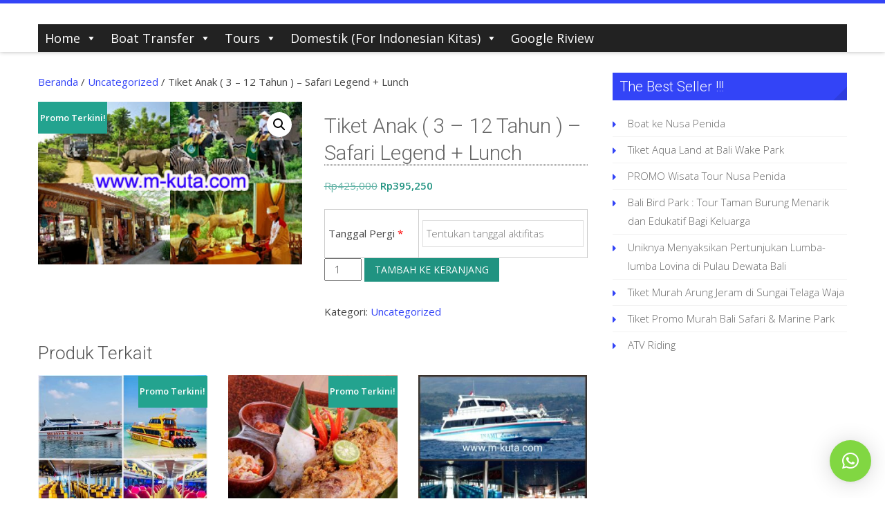

--- FILE ---
content_type: text/html; charset=UTF-8
request_url: https://m-kuta.com/tiket-anak-3-12-tahun-safari-legend-lunch/
body_size: 18395
content:
<!DOCTYPE html> 
<html lang="id">
<head>
<meta charset="UTF-8">
<meta name="viewport" content="width=device-width, initial-scale=1, user-scalabe=no">
<link rel="profile" href="https://gmpg.org/xfn/11">
<link rel="pingback" href="https://m-kuta.com/xmlrpc.php">

<meta name='robots' content='index, follow, max-image-preview:large, max-snippet:-1, max-video-preview:-1' />

	<!-- This site is optimized with the Yoast SEO plugin v26.3 - https://yoast.com/wordpress/plugins/seo/ -->
	<title>Tiket Anak ( 3 – 12 Tahun ) – Safari Legend + Lunch -</title>
	<link rel="canonical" href="https://m-kuta.com/tiket-anak-3-12-tahun-safari-legend-lunch/" />
	<meta property="og:locale" content="id_ID" />
	<meta property="og:type" content="article" />
	<meta property="og:title" content="Tiket Anak ( 3 – 12 Tahun ) – Safari Legend + Lunch -" />
	<meta property="og:url" content="https://m-kuta.com/tiket-anak-3-12-tahun-safari-legend-lunch/" />
	<meta property="article:modified_time" content="2019-08-27T04:59:17+00:00" />
	<meta property="og:image" content="https://m-kuta.com/wp-content/uploads/2017/04/Bali-Safari-and-Marine-Park-yes.png" />
	<meta property="og:image:width" content="320" />
	<meta property="og:image:height" content="197" />
	<meta property="og:image:type" content="image/png" />
	<meta name="twitter:card" content="summary_large_image" />
	<script type="application/ld+json" class="yoast-schema-graph">{"@context":"https://schema.org","@graph":[{"@type":"WebPage","@id":"https://m-kuta.com/tiket-anak-3-12-tahun-safari-legend-lunch/","url":"https://m-kuta.com/tiket-anak-3-12-tahun-safari-legend-lunch/","name":"Tiket Anak ( 3 – 12 Tahun ) – Safari Legend + Lunch -","isPartOf":{"@id":"https://m-kuta.com/#website"},"primaryImageOfPage":{"@id":"https://m-kuta.com/tiket-anak-3-12-tahun-safari-legend-lunch/#primaryimage"},"image":{"@id":"https://m-kuta.com/tiket-anak-3-12-tahun-safari-legend-lunch/#primaryimage"},"thumbnailUrl":"https://m-kuta.com/wp-content/uploads/2017/04/Bali-Safari-and-Marine-Park-yes.png","datePublished":"2019-08-27T04:47:29+00:00","dateModified":"2019-08-27T04:59:17+00:00","breadcrumb":{"@id":"https://m-kuta.com/tiket-anak-3-12-tahun-safari-legend-lunch/#breadcrumb"},"inLanguage":"id","potentialAction":[{"@type":"ReadAction","target":["https://m-kuta.com/tiket-anak-3-12-tahun-safari-legend-lunch/"]}]},{"@type":"ImageObject","inLanguage":"id","@id":"https://m-kuta.com/tiket-anak-3-12-tahun-safari-legend-lunch/#primaryimage","url":"https://m-kuta.com/wp-content/uploads/2017/04/Bali-Safari-and-Marine-Park-yes.png","contentUrl":"https://m-kuta.com/wp-content/uploads/2017/04/Bali-Safari-and-Marine-Park-yes.png","width":320,"height":197},{"@type":"BreadcrumbList","@id":"https://m-kuta.com/tiket-anak-3-12-tahun-safari-legend-lunch/#breadcrumb","itemListElement":[{"@type":"ListItem","position":1,"name":"Home","item":"https://m-kuta.com/"},{"@type":"ListItem","position":2,"name":"Shop","item":"https://m-kuta.com/shop/"},{"@type":"ListItem","position":3,"name":"Tiket Anak ( 3 – 12 Tahun ) – Safari Legend + Lunch"}]},{"@type":"WebSite","@id":"https://m-kuta.com/#website","url":"https://m-kuta.com/","name":"","description":"","potentialAction":[{"@type":"SearchAction","target":{"@type":"EntryPoint","urlTemplate":"https://m-kuta.com/?s={search_term_string}"},"query-input":{"@type":"PropertyValueSpecification","valueRequired":true,"valueName":"search_term_string"}}],"inLanguage":"id"}]}</script>
	<!-- / Yoast SEO plugin. -->


<link rel='dns-prefetch' href='//ws.sharethis.com' />
<link rel='dns-prefetch' href='//fonts.googleapis.com' />
<link rel="alternate" type="application/rss+xml" title=" &raquo; Feed" href="https://m-kuta.com/feed/" />
<link rel="alternate" type="application/rss+xml" title=" &raquo; Umpan Komentar" href="https://m-kuta.com/comments/feed/" />
<link rel="alternate" title="oEmbed (JSON)" type="application/json+oembed" href="https://m-kuta.com/wp-json/oembed/1.0/embed?url=https%3A%2F%2Fm-kuta.com%2Ftiket-anak-3-12-tahun-safari-legend-lunch%2F" />
<link rel="alternate" title="oEmbed (XML)" type="text/xml+oembed" href="https://m-kuta.com/wp-json/oembed/1.0/embed?url=https%3A%2F%2Fm-kuta.com%2Ftiket-anak-3-12-tahun-safari-legend-lunch%2F&#038;format=xml" />
<style id='wp-img-auto-sizes-contain-inline-css' type='text/css'>
img:is([sizes=auto i],[sizes^="auto," i]){contain-intrinsic-size:3000px 1500px}
/*# sourceURL=wp-img-auto-sizes-contain-inline-css */
</style>

<style id='wp-emoji-styles-inline-css' type='text/css'>

	img.wp-smiley, img.emoji {
		display: inline !important;
		border: none !important;
		box-shadow: none !important;
		height: 1em !important;
		width: 1em !important;
		margin: 0 0.07em !important;
		vertical-align: -0.1em !important;
		background: none !important;
		padding: 0 !important;
	}
/*# sourceURL=wp-emoji-styles-inline-css */
</style>
<link rel='stylesheet' id='wp-block-library-css' href='https://m-kuta.com/wp-includes/css/dist/block-library/style.min.css?ver=6.9' type='text/css' media='all' />
<link rel='stylesheet' id='wc-blocks-style-css' href='https://m-kuta.com/wp-content/plugins/woocommerce/assets/client/blocks/wc-blocks.css?ver=wc-10.3.7' type='text/css' media='all' />
<style id='global-styles-inline-css' type='text/css'>
:root{--wp--preset--aspect-ratio--square: 1;--wp--preset--aspect-ratio--4-3: 4/3;--wp--preset--aspect-ratio--3-4: 3/4;--wp--preset--aspect-ratio--3-2: 3/2;--wp--preset--aspect-ratio--2-3: 2/3;--wp--preset--aspect-ratio--16-9: 16/9;--wp--preset--aspect-ratio--9-16: 9/16;--wp--preset--color--black: #000000;--wp--preset--color--cyan-bluish-gray: #abb8c3;--wp--preset--color--white: #ffffff;--wp--preset--color--pale-pink: #f78da7;--wp--preset--color--vivid-red: #cf2e2e;--wp--preset--color--luminous-vivid-orange: #ff6900;--wp--preset--color--luminous-vivid-amber: #fcb900;--wp--preset--color--light-green-cyan: #7bdcb5;--wp--preset--color--vivid-green-cyan: #00d084;--wp--preset--color--pale-cyan-blue: #8ed1fc;--wp--preset--color--vivid-cyan-blue: #0693e3;--wp--preset--color--vivid-purple: #9b51e0;--wp--preset--gradient--vivid-cyan-blue-to-vivid-purple: linear-gradient(135deg,rgb(6,147,227) 0%,rgb(155,81,224) 100%);--wp--preset--gradient--light-green-cyan-to-vivid-green-cyan: linear-gradient(135deg,rgb(122,220,180) 0%,rgb(0,208,130) 100%);--wp--preset--gradient--luminous-vivid-amber-to-luminous-vivid-orange: linear-gradient(135deg,rgb(252,185,0) 0%,rgb(255,105,0) 100%);--wp--preset--gradient--luminous-vivid-orange-to-vivid-red: linear-gradient(135deg,rgb(255,105,0) 0%,rgb(207,46,46) 100%);--wp--preset--gradient--very-light-gray-to-cyan-bluish-gray: linear-gradient(135deg,rgb(238,238,238) 0%,rgb(169,184,195) 100%);--wp--preset--gradient--cool-to-warm-spectrum: linear-gradient(135deg,rgb(74,234,220) 0%,rgb(151,120,209) 20%,rgb(207,42,186) 40%,rgb(238,44,130) 60%,rgb(251,105,98) 80%,rgb(254,248,76) 100%);--wp--preset--gradient--blush-light-purple: linear-gradient(135deg,rgb(255,206,236) 0%,rgb(152,150,240) 100%);--wp--preset--gradient--blush-bordeaux: linear-gradient(135deg,rgb(254,205,165) 0%,rgb(254,45,45) 50%,rgb(107,0,62) 100%);--wp--preset--gradient--luminous-dusk: linear-gradient(135deg,rgb(255,203,112) 0%,rgb(199,81,192) 50%,rgb(65,88,208) 100%);--wp--preset--gradient--pale-ocean: linear-gradient(135deg,rgb(255,245,203) 0%,rgb(182,227,212) 50%,rgb(51,167,181) 100%);--wp--preset--gradient--electric-grass: linear-gradient(135deg,rgb(202,248,128) 0%,rgb(113,206,126) 100%);--wp--preset--gradient--midnight: linear-gradient(135deg,rgb(2,3,129) 0%,rgb(40,116,252) 100%);--wp--preset--font-size--small: 13px;--wp--preset--font-size--medium: 20px;--wp--preset--font-size--large: 36px;--wp--preset--font-size--x-large: 42px;--wp--preset--spacing--20: 0.44rem;--wp--preset--spacing--30: 0.67rem;--wp--preset--spacing--40: 1rem;--wp--preset--spacing--50: 1.5rem;--wp--preset--spacing--60: 2.25rem;--wp--preset--spacing--70: 3.38rem;--wp--preset--spacing--80: 5.06rem;--wp--preset--shadow--natural: 6px 6px 9px rgba(0, 0, 0, 0.2);--wp--preset--shadow--deep: 12px 12px 50px rgba(0, 0, 0, 0.4);--wp--preset--shadow--sharp: 6px 6px 0px rgba(0, 0, 0, 0.2);--wp--preset--shadow--outlined: 6px 6px 0px -3px rgb(255, 255, 255), 6px 6px rgb(0, 0, 0);--wp--preset--shadow--crisp: 6px 6px 0px rgb(0, 0, 0);}:where(.is-layout-flex){gap: 0.5em;}:where(.is-layout-grid){gap: 0.5em;}body .is-layout-flex{display: flex;}.is-layout-flex{flex-wrap: wrap;align-items: center;}.is-layout-flex > :is(*, div){margin: 0;}body .is-layout-grid{display: grid;}.is-layout-grid > :is(*, div){margin: 0;}:where(.wp-block-columns.is-layout-flex){gap: 2em;}:where(.wp-block-columns.is-layout-grid){gap: 2em;}:where(.wp-block-post-template.is-layout-flex){gap: 1.25em;}:where(.wp-block-post-template.is-layout-grid){gap: 1.25em;}.has-black-color{color: var(--wp--preset--color--black) !important;}.has-cyan-bluish-gray-color{color: var(--wp--preset--color--cyan-bluish-gray) !important;}.has-white-color{color: var(--wp--preset--color--white) !important;}.has-pale-pink-color{color: var(--wp--preset--color--pale-pink) !important;}.has-vivid-red-color{color: var(--wp--preset--color--vivid-red) !important;}.has-luminous-vivid-orange-color{color: var(--wp--preset--color--luminous-vivid-orange) !important;}.has-luminous-vivid-amber-color{color: var(--wp--preset--color--luminous-vivid-amber) !important;}.has-light-green-cyan-color{color: var(--wp--preset--color--light-green-cyan) !important;}.has-vivid-green-cyan-color{color: var(--wp--preset--color--vivid-green-cyan) !important;}.has-pale-cyan-blue-color{color: var(--wp--preset--color--pale-cyan-blue) !important;}.has-vivid-cyan-blue-color{color: var(--wp--preset--color--vivid-cyan-blue) !important;}.has-vivid-purple-color{color: var(--wp--preset--color--vivid-purple) !important;}.has-black-background-color{background-color: var(--wp--preset--color--black) !important;}.has-cyan-bluish-gray-background-color{background-color: var(--wp--preset--color--cyan-bluish-gray) !important;}.has-white-background-color{background-color: var(--wp--preset--color--white) !important;}.has-pale-pink-background-color{background-color: var(--wp--preset--color--pale-pink) !important;}.has-vivid-red-background-color{background-color: var(--wp--preset--color--vivid-red) !important;}.has-luminous-vivid-orange-background-color{background-color: var(--wp--preset--color--luminous-vivid-orange) !important;}.has-luminous-vivid-amber-background-color{background-color: var(--wp--preset--color--luminous-vivid-amber) !important;}.has-light-green-cyan-background-color{background-color: var(--wp--preset--color--light-green-cyan) !important;}.has-vivid-green-cyan-background-color{background-color: var(--wp--preset--color--vivid-green-cyan) !important;}.has-pale-cyan-blue-background-color{background-color: var(--wp--preset--color--pale-cyan-blue) !important;}.has-vivid-cyan-blue-background-color{background-color: var(--wp--preset--color--vivid-cyan-blue) !important;}.has-vivid-purple-background-color{background-color: var(--wp--preset--color--vivid-purple) !important;}.has-black-border-color{border-color: var(--wp--preset--color--black) !important;}.has-cyan-bluish-gray-border-color{border-color: var(--wp--preset--color--cyan-bluish-gray) !important;}.has-white-border-color{border-color: var(--wp--preset--color--white) !important;}.has-pale-pink-border-color{border-color: var(--wp--preset--color--pale-pink) !important;}.has-vivid-red-border-color{border-color: var(--wp--preset--color--vivid-red) !important;}.has-luminous-vivid-orange-border-color{border-color: var(--wp--preset--color--luminous-vivid-orange) !important;}.has-luminous-vivid-amber-border-color{border-color: var(--wp--preset--color--luminous-vivid-amber) !important;}.has-light-green-cyan-border-color{border-color: var(--wp--preset--color--light-green-cyan) !important;}.has-vivid-green-cyan-border-color{border-color: var(--wp--preset--color--vivid-green-cyan) !important;}.has-pale-cyan-blue-border-color{border-color: var(--wp--preset--color--pale-cyan-blue) !important;}.has-vivid-cyan-blue-border-color{border-color: var(--wp--preset--color--vivid-cyan-blue) !important;}.has-vivid-purple-border-color{border-color: var(--wp--preset--color--vivid-purple) !important;}.has-vivid-cyan-blue-to-vivid-purple-gradient-background{background: var(--wp--preset--gradient--vivid-cyan-blue-to-vivid-purple) !important;}.has-light-green-cyan-to-vivid-green-cyan-gradient-background{background: var(--wp--preset--gradient--light-green-cyan-to-vivid-green-cyan) !important;}.has-luminous-vivid-amber-to-luminous-vivid-orange-gradient-background{background: var(--wp--preset--gradient--luminous-vivid-amber-to-luminous-vivid-orange) !important;}.has-luminous-vivid-orange-to-vivid-red-gradient-background{background: var(--wp--preset--gradient--luminous-vivid-orange-to-vivid-red) !important;}.has-very-light-gray-to-cyan-bluish-gray-gradient-background{background: var(--wp--preset--gradient--very-light-gray-to-cyan-bluish-gray) !important;}.has-cool-to-warm-spectrum-gradient-background{background: var(--wp--preset--gradient--cool-to-warm-spectrum) !important;}.has-blush-light-purple-gradient-background{background: var(--wp--preset--gradient--blush-light-purple) !important;}.has-blush-bordeaux-gradient-background{background: var(--wp--preset--gradient--blush-bordeaux) !important;}.has-luminous-dusk-gradient-background{background: var(--wp--preset--gradient--luminous-dusk) !important;}.has-pale-ocean-gradient-background{background: var(--wp--preset--gradient--pale-ocean) !important;}.has-electric-grass-gradient-background{background: var(--wp--preset--gradient--electric-grass) !important;}.has-midnight-gradient-background{background: var(--wp--preset--gradient--midnight) !important;}.has-small-font-size{font-size: var(--wp--preset--font-size--small) !important;}.has-medium-font-size{font-size: var(--wp--preset--font-size--medium) !important;}.has-large-font-size{font-size: var(--wp--preset--font-size--large) !important;}.has-x-large-font-size{font-size: var(--wp--preset--font-size--x-large) !important;}
/*# sourceURL=global-styles-inline-css */
</style>

<style id='classic-theme-styles-inline-css' type='text/css'>
/*! This file is auto-generated */
.wp-block-button__link{color:#fff;background-color:#32373c;border-radius:9999px;box-shadow:none;text-decoration:none;padding:calc(.667em + 2px) calc(1.333em + 2px);font-size:1.125em}.wp-block-file__button{background:#32373c;color:#fff;text-decoration:none}
/*# sourceURL=/wp-includes/css/classic-themes.min.css */
</style>
<link rel='stylesheet' id='photoswipe-css' href='https://m-kuta.com/wp-content/plugins/woocommerce/assets/css/photoswipe/photoswipe.min.css?ver=10.3.7' type='text/css' media='all' />
<link rel='stylesheet' id='photoswipe-default-skin-css' href='https://m-kuta.com/wp-content/plugins/woocommerce/assets/css/photoswipe/default-skin/default-skin.min.css?ver=10.3.7' type='text/css' media='all' />
<link rel='stylesheet' id='woocommerce-layout-css' href='https://m-kuta.com/wp-content/plugins/woocommerce/assets/css/woocommerce-layout.css?ver=10.3.7' type='text/css' media='all' />
<link rel='stylesheet' id='woocommerce-smallscreen-css' href='https://m-kuta.com/wp-content/plugins/woocommerce/assets/css/woocommerce-smallscreen.css?ver=10.3.7' type='text/css' media='only screen and (max-width: 768px)' />
<link rel='stylesheet' id='woocommerce-general-css' href='https://m-kuta.com/wp-content/plugins/woocommerce/assets/css/woocommerce.css?ver=10.3.7' type='text/css' media='all' />
<style id='woocommerce-inline-inline-css' type='text/css'>
.woocommerce form .form-row .required { visibility: visible; }
/*# sourceURL=woocommerce-inline-inline-css */
</style>
<link rel='stylesheet' id='megamenu-css' href='https://m-kuta.com/wp-content/uploads/maxmegamenu/style.css?ver=0cb39b' type='text/css' media='all' />
<link rel='stylesheet' id='dashicons-css' href='https://m-kuta.com/wp-includes/css/dashicons.min.css?ver=6.9' type='text/css' media='all' />
<link rel='stylesheet' id='brands-styles-css' href='https://m-kuta.com/wp-content/plugins/woocommerce/assets/css/brands.css?ver=10.3.7' type='text/css' media='all' />
<link rel='stylesheet' id='accesspress-ray-font-css-css' href='https://m-kuta.com/wp-content/themes/accesspress-ray/css/fonts.css?ver=6.9' type='text/css' media='all' />
<link rel='stylesheet' id='accesspress-ray-google-fonts-css' href='//fonts.googleapis.com/css?family=Open+Sans%3A400%2C400italic%2C300italic%2C300%2C600%2C600italic%7CLato%3A400%2C100%2C300%2C700%7CJosefin+Slab%3A400%2C100%2C100italic%2C300%2C300italic%2C400italic%2C600%2C600italic%2C700%2C700italic%7CRoboto%3A400%2C100%2C100italic%2C300%2C300italic%2C400italic%2C500%2C500italic%2C700italic%2C700%2C900%2C900italic&#038;ver=6.9' type='text/css' media='all' />
<link rel='stylesheet' id='accesspress-ray-font-awesome-css' href='https://m-kuta.com/wp-content/themes/accesspress-ray/css/fontawesome/css/font-awesome.min.css?ver=6.9' type='text/css' media='all' />
<link rel='stylesheet' id='accesspress-ray-fancybox-css-css' href='https://m-kuta.com/wp-content/themes/accesspress-ray/css/nivo-lightbox.css?ver=6.9' type='text/css' media='all' />
<link rel='stylesheet' id='accesspress-ray-bx-slider-style-css' href='https://m-kuta.com/wp-content/themes/accesspress-ray/css/jquery.bxslider.css?ver=6.9' type='text/css' media='all' />
<link rel='stylesheet' id='accesspress-ray-lightslider-style-css' href='https://m-kuta.com/wp-content/themes/accesspress-ray/css/lightslider.css?ver=6.9' type='text/css' media='all' />
<link rel='stylesheet' id='accesspress_ray_woocommerce_style-css' href='https://m-kuta.com/wp-content/themes/accesspress-ray/woocommerce/woocommerce-style.css?ver=6.9' type='text/css' media='all' />
<link rel='stylesheet' id='accesspress-ray-style-css' href='https://m-kuta.com/wp-content/themes/accesspress-ray/style.css?ver=6.9' type='text/css' media='all' />
<link rel='stylesheet' id='accesspress-ray-responsive-css' href='https://m-kuta.com/wp-content/themes/accesspress-ray/css/responsive.css?ver=6.9' type='text/css' media='all' />
<link rel='stylesheet' id='tablepress-default-css' href='https://m-kuta.com/wp-content/tablepress-combined.min.css?ver=38' type='text/css' media='all' />
<script id='st_insights_js' type="text/javascript" src="https://ws.sharethis.com/button/st_insights.js?publisher=4d48b7c5-0ae3-43d4-bfbe-3ff8c17a8ae6&amp;product=simpleshare&amp;ver=8.5.3" id="ssba-sharethis-js"></script>
<script type="text/javascript" src="https://m-kuta.com/wp-includes/js/jquery/jquery.min.js?ver=3.7.1" id="jquery-core-js"></script>
<script type="text/javascript" src="https://m-kuta.com/wp-includes/js/jquery/jquery-migrate.min.js?ver=3.4.1" id="jquery-migrate-js"></script>
<script type="text/javascript" src="https://m-kuta.com/wp-content/plugins/woocommerce/assets/js/jquery-blockui/jquery.blockUI.min.js?ver=2.7.0-wc.10.3.7" id="wc-jquery-blockui-js" defer="defer" data-wp-strategy="defer"></script>
<script type="text/javascript" id="wc-add-to-cart-js-extra">
/* <![CDATA[ */
var wc_add_to_cart_params = {"ajax_url":"/wp-admin/admin-ajax.php","wc_ajax_url":"/?wc-ajax=%%endpoint%%","i18n_view_cart":"Lihat keranjang","cart_url":"https://m-kuta.com/cart/","is_cart":"","cart_redirect_after_add":"yes"};
//# sourceURL=wc-add-to-cart-js-extra
/* ]]> */
</script>
<script type="text/javascript" src="https://m-kuta.com/wp-content/plugins/woocommerce/assets/js/frontend/add-to-cart.min.js?ver=10.3.7" id="wc-add-to-cart-js" defer="defer" data-wp-strategy="defer"></script>
<script type="text/javascript" src="https://m-kuta.com/wp-content/plugins/woocommerce/assets/js/zoom/jquery.zoom.min.js?ver=1.7.21-wc.10.3.7" id="wc-zoom-js" defer="defer" data-wp-strategy="defer"></script>
<script type="text/javascript" src="https://m-kuta.com/wp-content/plugins/woocommerce/assets/js/flexslider/jquery.flexslider.min.js?ver=2.7.2-wc.10.3.7" id="wc-flexslider-js" defer="defer" data-wp-strategy="defer"></script>
<script type="text/javascript" src="https://m-kuta.com/wp-content/plugins/woocommerce/assets/js/photoswipe/photoswipe.min.js?ver=4.1.1-wc.10.3.7" id="wc-photoswipe-js" defer="defer" data-wp-strategy="defer"></script>
<script type="text/javascript" src="https://m-kuta.com/wp-content/plugins/woocommerce/assets/js/photoswipe/photoswipe-ui-default.min.js?ver=4.1.1-wc.10.3.7" id="wc-photoswipe-ui-default-js" defer="defer" data-wp-strategy="defer"></script>
<script type="text/javascript" id="wc-single-product-js-extra">
/* <![CDATA[ */
var wc_single_product_params = {"i18n_required_rating_text":"Silakan pilih rating","i18n_rating_options":["1 bintang dari 5","2 bintang dari 5","3 bintang dari 5","4 bintang dari 5","5 bintang dari 5"],"i18n_product_gallery_trigger_text":"Lihat galeri gambar layar penuh","review_rating_required":"no","flexslider":{"rtl":false,"animation":"slide","smoothHeight":true,"directionNav":false,"controlNav":"thumbnails","slideshow":false,"animationSpeed":500,"animationLoop":false,"allowOneSlide":false},"zoom_enabled":"1","zoom_options":[],"photoswipe_enabled":"1","photoswipe_options":{"shareEl":false,"closeOnScroll":false,"history":false,"hideAnimationDuration":0,"showAnimationDuration":0},"flexslider_enabled":"1"};
//# sourceURL=wc-single-product-js-extra
/* ]]> */
</script>
<script type="text/javascript" src="https://m-kuta.com/wp-content/plugins/woocommerce/assets/js/frontend/single-product.min.js?ver=10.3.7" id="wc-single-product-js" defer="defer" data-wp-strategy="defer"></script>
<script type="text/javascript" src="https://m-kuta.com/wp-content/plugins/woocommerce/assets/js/js-cookie/js.cookie.min.js?ver=2.1.4-wc.10.3.7" id="wc-js-cookie-js" defer="defer" data-wp-strategy="defer"></script>
<script type="text/javascript" id="woocommerce-js-extra">
/* <![CDATA[ */
var woocommerce_params = {"ajax_url":"/wp-admin/admin-ajax.php","wc_ajax_url":"/?wc-ajax=%%endpoint%%","i18n_password_show":"Tampilkan kata sandi","i18n_password_hide":"Sembunyikan kata sandi"};
//# sourceURL=woocommerce-js-extra
/* ]]> */
</script>
<script type="text/javascript" src="https://m-kuta.com/wp-content/plugins/woocommerce/assets/js/frontend/woocommerce.min.js?ver=10.3.7" id="woocommerce-js" defer="defer" data-wp-strategy="defer"></script>
<link rel="https://api.w.org/" href="https://m-kuta.com/wp-json/" /><link rel="alternate" title="JSON" type="application/json" href="https://m-kuta.com/wp-json/wp/v2/product/6755" /><link rel="EditURI" type="application/rsd+xml" title="RSD" href="https://m-kuta.com/xmlrpc.php?rsd" />
<meta name="generator" content="WordPress 6.9" />
<meta name="generator" content="WooCommerce 10.3.7" />
<link rel='shortlink' href='https://m-kuta.com/?p=6755' />
<style type="text/css"></style>	<style type="text/css">
		header.site-header {
			border-top:5px solid #3344f7;
		}
		#site-navigation .menu > ul > li > a, #site-navigation .menu ul ul li > a:hover, #site-navigation .menu ul ul li.current_page_item > a, .featured-post .view-more, .footer-wrap a:hover, .sidebar ul li a:hover, a, .sidebar ul li:before {
			color: #3344f7;
		}
		#site-navigation .menu ul ul {
			border-bottom:2px solid #3344f7;
			border-top:2px solid #3344f7;
		}
		.featured-section, .featured-post .view-more:hover, .events-section .view-all, .business-section, #top-footer, .sidebar .widget-title, #comments h3, .read-more-btn .read-icon-wrap, #comments h2.comments-title, .comment-author .fn .url:hover, .sidebar .tagcloud a {
			background:#3344f7;
		}
		.read-more-btn, .read-more-btn:hover .read-icon-wrap, .events-section .bx-wrapper .bx-pager.bx-default-pager a,
		.event-list-wrapper .lSSlideOuter .lSPager.lSpg > li a {
			background: #4857f8;
		}
		.featured-post .view-more {
			border: 1px solid #3344f7;
		}
		.slider-caption .caption-title, .slider-caption .caption-description {
			background: rgba(51,68,247,0.5);
		}
		.events-section .view-all:hover, #top-footer input, #top-footer textarea, #top-footer input[type="submit"], footer #middle-footer, .footer-socials a {
			background: #2e3dde ;
		}
		.clients-say-section .bx-wrapper .bx-pager.bx-default-pager a, .sidebar .widget_search .searchsubmit, .read-more-btn:hover {
			background: none repeat scroll 0 0 #3344f7;
		}
		.sidebar .widget-title:after{
			border-color: transparent #2e3dde #2e3dde transparent;
		}

		#site-navigation .menu > ul > li:hover > a:before, #site-navigation .menu > ul > li.current_page_item > a:before, #site-navigation .menu > ul > li.current-menu-item > a:before, #site-navigation .menu > ul > li.current_page_ancestor > a:before, #site-navigation .menu > ul > li.current-menu-ancestor > a:before, 
		#slider-banner .bx-wrapper .bx-pager.bx-default-pager a:after,
		.navigation .nav-links a, .slider-caption br + a, .bttn, button, input[type="button"], input[type="reset"], input[type="submit"],
		.events-section .bx-wrapper .bx-pager.bx-default-pager a:hover, .events-section .bx-wrapper .bx-pager.bx-default-pager a.active,
		.clients-say-section .bx-wrapper .bx-pager.bx-default-pager a.active, .clients-say-section .bx-wrapper .bx-pager.bx-default-pager a:hover,.footer-socials a:hover,
		.event-list-wrapper .lSSlideOuter .lSPager.lSpg > li.active a,
		.event-list-wrapper .lSSlideOuter .lSPager.lSpg > li:hover a {
			background: #f0563d;
		}
		#slider-banner .bx-wrapper .bx-pager.bx-default-pager a {
			box-shadow:0 0 0 2px #f0563d inset;
		}
		.navigation .nav-links a:hover, .bttn:hover, button, input[type="button"]:hover, input[type="reset"]:hover, input[type="submit"]:hover, .slider-caption br + a:hover {
			background: #d84d37 ;
		}
		.events-section .event-list .event-date {
			background: none repeat scroll 0 0 #f0563d;
		}

		@media screen and (max-width: 992px){
			.menu-toggle{
				background-color: #3344f7;
			}
		}

	</style>
	<noscript><style>.woocommerce-product-gallery{ opacity: 1 !important; }</style></noscript>
	<link rel="icon" href="https://m-kuta.com/wp-content/uploads/2016/08/idtheme-favicon.png" sizes="32x32" />
<link rel="icon" href="https://m-kuta.com/wp-content/uploads/2016/08/idtheme-favicon.png" sizes="192x192" />
<link rel="apple-touch-icon" href="https://m-kuta.com/wp-content/uploads/2016/08/idtheme-favicon.png" />
<meta name="msapplication-TileImage" content="https://m-kuta.com/wp-content/uploads/2016/08/idtheme-favicon.png" />
<style type="text/css">/** Mega Menu CSS: fs **/</style>
<link rel='stylesheet' id='qlwapp-frontend-css' href='https://m-kuta.com/wp-content/plugins/wp-whatsapp-chat/build/frontend/css/style.css?ver=8.0.0' type='text/css' media='all' />
</head>

<body class="wp-singular product-template-default single single-product postid-6755 wp-embed-responsive wp-theme-accesspress-ray theme-accesspress-ray sp-easy-accordion-enabled woocommerce woocommerce-page woocommerce-no-js mega-menu-primary default-template-design site-logo-left  columns-3">
<div id="page" class="site">
<header id="masthead" class="site-header">
    <div id="top-header">
		<div class="ak-container">

			<div class="header-wrap clearfix logo-left">
				<div class="site-branding main-logo">
					<a href="https://m-kuta.com/">				
											<h1 class="site-title"></h1>
						<div class="tagline site-description"></div>
							
					</a>		
				</div><!-- .site-branding -->        		

				<nav id="site-navigation" class="main-navigation">
					<!-- <h1 class="menu-toggle">Menu</h1>-->
					

						<div id="mega-menu-wrap-primary" class="mega-menu-wrap"><div class="mega-menu-toggle"><div class="mega-toggle-blocks-left"></div><div class="mega-toggle-blocks-center"></div><div class="mega-toggle-blocks-right"><div class='mega-toggle-block mega-menu-toggle-block mega-toggle-block-1' id='mega-toggle-block-1' tabindex='0'><span class='mega-toggle-label' role='button' aria-expanded='false'><span class='mega-toggle-label-closed'>MENU</span><span class='mega-toggle-label-open'>MENU</span></span></div></div></div><ul id="mega-menu-primary" class="mega-menu max-mega-menu mega-menu-horizontal mega-no-js" data-event="click" data-effect="fade_up" data-effect-speed="200" data-effect-mobile="disabled" data-effect-speed-mobile="0" data-mobile-force-width="false" data-second-click="go" data-document-click="collapse" data-vertical-behaviour="accordion" data-breakpoint="600" data-unbind="true" data-mobile-state="collapse_all" data-mobile-direction="vertical" data-hover-intent-timeout="300" data-hover-intent-interval="100"><li class="mega-menu-item mega-menu-item-type-custom mega-menu-item-object-custom mega-menu-item-has-children mega-align-bottom-left mega-menu-flyout mega-menu-item-3914" id="mega-menu-item-3914"><a class="mega-menu-link" aria-expanded="false" tabindex="0">Home<span class="mega-indicator" aria-hidden="true"></span></a>
<ul class="mega-sub-menu">
<li class="mega-menu-item mega-menu-item-type-custom mega-menu-item-object-custom mega-menu-item-11218" id="mega-menu-item-11218"><a class="mega-menu-link" href="https://m-kuta.com/info-liburan-paket-tour-voucher-aktivitas-wisata-bali/">Tentang Kami</a></li><li class="mega-menu-item mega-menu-item-type-custom mega-menu-item-object-custom mega-menu-item-6957" id="mega-menu-item-6957"><a class="mega-menu-link" href="https://m-kuta.com/10-pantai-yang-cantik-nan-indah-di-bali/">Pantai Bali</a></li><li class="mega-menu-item mega-menu-item-type-custom mega-menu-item-object-custom mega-menu-item-3916" id="mega-menu-item-3916"><a class="mega-menu-link" href="https://m-kuta.com/testimoni/">Testimoni</a></li><li class="mega-menu-item mega-menu-item-type-custom mega-menu-item-object-custom mega-menu-item-6956" id="mega-menu-item-6956"><a class="mega-menu-link" href="https://m-kuta.com/info-tempat-wisata-di-bali/">Obyek Wisata Bali</a></li><li class="mega-menu-item mega-menu-item-type-custom mega-menu-item-object-custom mega-menu-item-home mega-menu-item-6892" id="mega-menu-item-6892"><a class="mega-menu-link" href="https://m-kuta.com">Halaman Depan</a></li><li class="mega-menu-item mega-menu-item-type-custom mega-menu-item-object-custom mega-menu-item-3915" id="mega-menu-item-3915"><a class="mega-menu-link" href="https://m-kuta.com/hubungi-kami/">Hubungi Kami</a></li></ul>
</li><li class="mega-menu-item mega-menu-item-type-custom mega-menu-item-object-custom mega-menu-item-has-children mega-align-bottom-left mega-menu-flyout mega-menu-item-10203" id="mega-menu-item-10203"><a class="mega-menu-link" aria-expanded="false" tabindex="0">Boat Transfer<span class="mega-indicator" aria-hidden="true"></span></a>
<ul class="mega-sub-menu">
<li class="mega-menu-item mega-menu-item-type-custom mega-menu-item-object-custom mega-menu-item-11229" id="mega-menu-item-11229"><a class="mega-menu-link" href="https://m-kuta.com/sanur-nusa-penida-fast-boat-ticket/">Fast Boat Between Sanur and Nusa Penida</a></li><li class="mega-menu-item mega-menu-item-type-custom mega-menu-item-object-custom mega-menu-item-11267" id="mega-menu-item-11267"><a class="mega-menu-link" href="https://m-kuta.com/nusa-lembongan-fast-boat-ticket/">Fast Boat Ticket Between Sanur and Nusa Lembongan</a></li><li class="mega-menu-item mega-menu-item-type-custom mega-menu-item-object-custom mega-menu-item-10205" id="mega-menu-item-10205"><a class="mega-menu-link" href="https://m-kuta.com/fast-boat-to-gili-islands-and-lombok/">Fast Boat Between Padangbai and Gili Islands</a></li><li class="mega-menu-item mega-menu-item-type-custom mega-menu-item-object-custom mega-menu-item-11454" id="mega-menu-item-11454"><a class="mega-menu-link" href="https://m-kuta.com/sanur-gili-lombok-fast-boat-ticket/">Fast Boat Between Sanur and Gili Lombok</a></li></ul>
</li><li class="mega-menu-item mega-menu-item-type-custom mega-menu-item-object-custom mega-menu-item-has-children mega-align-bottom-left mega-menu-flyout mega-menu-item-11233" id="mega-menu-item-11233"><a class="mega-menu-link" href="http://m-kuta" aria-expanded="false" tabindex="0">Tours<span class="mega-indicator" aria-hidden="true"></span></a>
<ul class="mega-sub-menu">
<li class="mega-menu-item mega-menu-item-type-custom mega-menu-item-object-custom mega-menu-item-11494" id="mega-menu-item-11494"><a class="mega-menu-link" href="https://m-kuta.com/kategori-produk/nusa-penida-tour-service/">Nusa Penida Tour Service</a></li><li class="mega-menu-item mega-menu-item-type-custom mega-menu-item-object-custom mega-menu-item-10204" id="mega-menu-item-10204"><a class="mega-menu-link" href="https://m-kuta.com/bali-sunrise-mount-batur-hike-with-breakfast/">Mount Batur Trekking</a></li><li class="mega-menu-item mega-menu-item-type-custom mega-menu-item-object-custom mega-menu-item-10206" id="mega-menu-item-10206"><a class="mega-menu-link" href="https://m-kuta.com/bali-water-sports-package/">Marine Sport</a></li><li class="mega-menu-item mega-menu-item-type-custom mega-menu-item-object-custom mega-menu-item-10215" id="mega-menu-item-10215"><a class="mega-menu-link" href="https://m-kuta.com/blue-lagoon-and-tanjung-jepun-snorkeling-in-padang-bai-bali/">Blue Lagoon & Tanjung Jepun Snorkeling</a></li><li class="mega-menu-item mega-menu-item-type-custom mega-menu-item-object-custom mega-menu-item-10779" id="mega-menu-item-10779"><a class="mega-menu-link" href="https://m-kuta.com/bali-private-car-charter/">Bali Private Car Charter</a></li></ul>
</li><li class="mega-menu-item mega-menu-item-type-custom mega-menu-item-object-custom mega-menu-item-has-children mega-align-bottom-left mega-menu-flyout mega-menu-item-10201" id="mega-menu-item-10201"><a class="mega-menu-link" aria-expanded="false" tabindex="0">Domestik (For Indonesian Kitas)<span class="mega-indicator" aria-hidden="true"></span></a>
<ul class="mega-sub-menu">
<li class="mega-menu-item mega-menu-item-type-custom mega-menu-item-object-custom mega-menu-item-has-children mega-menu-item-3924" id="mega-menu-item-3924"><a class="mega-menu-link" aria-expanded="false">Wisata Selfie<span class="mega-indicator" aria-hidden="true"></span></a>
	<ul class="mega-sub-menu">
<li class="mega-menu-item mega-menu-item-type-custom mega-menu-item-object-custom mega-menu-item-10978" id="mega-menu-item-10978"><a class="mega-menu-link" href="https://m-kuta.com/bali-swing-di-sidan-gianyar/">Bali Swing</a></li><li class="mega-menu-item mega-menu-item-type-custom mega-menu-item-object-custom mega-menu-item-3934" id="mega-menu-item-3934"><a class="mega-menu-link" href="https://m-kuta.com/informasi-harga-tiket-masuk-gwk/">GWK Bali</a></li><li class="mega-menu-item mega-menu-item-type-custom mega-menu-item-object-custom mega-menu-item-4363" id="mega-menu-item-4363"><a class="mega-menu-link" href="https://m-kuta.com/wisata-air-panas-toya-devasya/">Toya Devasya</a></li><li class="mega-menu-item mega-menu-item-type-custom mega-menu-item-object-custom mega-menu-item-4360" id="mega-menu-item-4360"><a class="mega-menu-link" href="https://m-kuta.com/voucher-foto-adat-bali/">Foto Adat Bali</a></li><li class="mega-menu-item mega-menu-item-type-custom mega-menu-item-object-custom mega-menu-item-3937" id="mega-menu-item-3937"><a class="mega-menu-link" href="https://m-kuta.com/tiket-melihat-dolphin-di-lovina-bali/">Dolphin Lovina</a></li>	</ul>
</li><li class="mega-menu-item mega-menu-item-type-custom mega-menu-item-object-custom mega-menu-item-has-children mega-menu-item-3942" id="mega-menu-item-3942"><a class="mega-menu-link" aria-expanded="false">Tiket Pertunjukan<span class="mega-indicator" aria-hidden="true"></span></a>
	<ul class="mega-sub-menu">
<li class="mega-menu-item mega-menu-item-type-custom mega-menu-item-object-custom mega-menu-item-3943" id="mega-menu-item-3943"><a class="mega-menu-link" href="https://m-kuta.com/devdan-show/">Devdan Show</a></li><li class="mega-menu-item mega-menu-item-type-custom mega-menu-item-object-custom mega-menu-item-3948" id="mega-menu-item-3948"><a class="mega-menu-link" href="https://m-kuta.com/tari-barong-batubulan/">Tari Barong Batubulan</a></li><li class="mega-menu-item mega-menu-item-type-custom mega-menu-item-object-custom mega-menu-item-3950" id="mega-menu-item-3950"><a class="mega-menu-link" href="https://m-kuta.com/tari-kecak-uluwatu/">Tari Kecak Uluwatu</a></li><li class="mega-menu-item mega-menu-item-type-custom mega-menu-item-object-custom mega-menu-item-3951" id="mega-menu-item-3951"><a class="mega-menu-link" href="https://m-kuta.com/tiket-promo-tari-kecak-batubulan/">Tari Kecak Batubulan</a></li>	</ul>
</li><li class="mega-menu-item mega-menu-item-type-custom mega-menu-item-object-custom mega-menu-item-has-children mega-menu-item-4371" id="mega-menu-item-4371"><a class="mega-menu-link" aria-expanded="false">Transportasi<span class="mega-indicator" aria-hidden="true"></span></a>
	<ul class="mega-sub-menu">
<li class="mega-menu-item mega-menu-item-type-custom mega-menu-item-object-custom mega-menu-item-5273" id="mega-menu-item-5273"><a class="mega-menu-link" href="https://m-kuta.com/kategori-produk/fast-boat-tujuan-gili-lombok/">Fast Boat ke Gili</a></li><li class="mega-menu-item mega-menu-item-type-custom mega-menu-item-object-custom mega-menu-item-6594" id="mega-menu-item-6594"><a class="mega-menu-link" href="https://m-kuta.com/kategori-produk/fast-boat-tujuan-ke-nusa-penida/">Fast Boat Ke Nusa Penida</a></li><li class="mega-menu-item mega-menu-item-type-custom mega-menu-item-object-custom mega-menu-item-10899" id="mega-menu-item-10899"><a class="mega-menu-link" href="https://m-kuta.com/fast-boat-berkelas-antara-padangbai-dan-senggigi-lombok/">Fast Boat Antara Padangbai dan Senggigi Lombok</a></li><li class="mega-menu-item mega-menu-item-type-custom mega-menu-item-object-custom mega-menu-item-6595" id="mega-menu-item-6595"><a class="mega-menu-link" href="https://m-kuta.com/harga-tiket-fast-boat-sanur-nusa-lembongan/">Fast Boat Ke Nusa Lembongan</a></li><li class="mega-menu-item mega-menu-item-type-custom mega-menu-item-object-custom mega-menu-item-5271" id="mega-menu-item-5271"><a class="mega-menu-link" href="https://m-kuta.com/sewa-mobil-murah-di-bali/">Sewa Mobil di Bali</a></li><li class="mega-menu-item mega-menu-item-type-custom mega-menu-item-object-custom mega-menu-item-8567" id="mega-menu-item-8567"><a class="mega-menu-link" href="https://m-kuta.com/biaya-sewa-atau-rental-motor-di-nusa-penida/">Sewa Motor di Nusa Penida</a></li><li class="mega-menu-item mega-menu-item-type-custom mega-menu-item-object-custom mega-menu-item-9075" id="mega-menu-item-9075"><a class="mega-menu-link" href="https://m-kuta.com/sewa-motor-scooter-di-pulau-nusa-lembongan-klungkung-bali-vario-scoopy-aerox-n-max-0213456789/">Sewa Motor di Nusa Lembongan</a></li><li class="mega-menu-item mega-menu-item-type-custom mega-menu-item-object-custom mega-menu-item-8523" id="mega-menu-item-8523"><a class="mega-menu-link" href="https://m-kuta.com/rental-mobil-promo-di-nusa-penida/">Sewa Mobil di Nusa Penida</a></li><li class="mega-menu-item mega-menu-item-type-custom mega-menu-item-object-custom mega-menu-item-5272" id="mega-menu-item-5272"><a class="mega-menu-link" href="https://m-kuta.com/sewa-bus-murah-di-bali/">Sewa Bus</a></li>	</ul>
</li><li class="mega-menu-item mega-menu-item-type-custom mega-menu-item-object-custom mega-menu-item-10429" id="mega-menu-item-10429"><a class="mega-menu-link" href="https://m-kuta.com/sharing-atau-private-boat-snorkeling-di-gili/">Lombok Tour ( Snorkeling )</a></li><li class="mega-menu-item mega-menu-item-type-custom mega-menu-item-object-custom mega-menu-item-has-children mega-menu-item-3927" id="mega-menu-item-3927"><a class="mega-menu-link" aria-expanded="false">Kuliner<span class="mega-indicator" aria-hidden="true"></span></a>
	<ul class="mega-sub-menu">
<li class="mega-menu-item mega-menu-item-type-custom mega-menu-item-object-custom mega-menu-item-5567" id="mega-menu-item-5567"><a class="mega-menu-link" href="https://m-kuta.com/the-banjar-restaurant/">The Banjar Restaurant</a></li><li class="mega-menu-item mega-menu-item-type-custom mega-menu-item-object-custom mega-menu-item-4286" id="mega-menu-item-4286"><a class="mega-menu-link" href="https://m-kuta.com/makan-malam-spesial-di-jimbaran-bali/">Seafood Jimbaran</a></li><li class="mega-menu-item mega-menu-item-type-custom mega-menu-item-object-custom mega-menu-item-4287" id="mega-menu-item-4287"><a class="mega-menu-link" href="https://m-kuta.com/paket-makan-di-kintamani/">Kintamani Restaurant</a></li><li class="mega-menu-item mega-menu-item-type-custom mega-menu-item-object-custom mega-menu-item-4288" id="mega-menu-item-4288"><a class="mega-menu-link" href="https://m-kuta.com/bale-udang-mang-engking/">Bale Udang Mang Engking</a></li><li class="mega-menu-item mega-menu-item-type-custom mega-menu-item-object-custom mega-menu-item-4289" id="mega-menu-item-4289"><a class="mega-menu-link" href="https://m-kuta.com/paket-makan-spesial-di-the-beranda-restaurant/">The Beranda Restaurant</a></li><li class="mega-menu-item mega-menu-item-type-custom mega-menu-item-object-custom mega-menu-item-4290" id="mega-menu-item-4290"><a class="mega-menu-link" href="https://m-kuta.com/paket-makan-di-bedugul-bali/">Mentari Restaurant Bedugul</a></li><li class="mega-menu-item mega-menu-item-type-custom mega-menu-item-object-custom mega-menu-item-4999" id="mega-menu-item-4999"><a class="mega-menu-link" href="https://m-kuta.com/bale-kulkul-bali/">Bebek Crispy</a></li><li class="mega-menu-item mega-menu-item-type-custom mega-menu-item-object-custom mega-menu-item-5000" id="mega-menu-item-5000"><a class="mega-menu-link" href="https://m-kuta.com/bale-kulkul-bali/">Set Menu Ayam Betutu Pedas Khas Bali</a></li><li class="mega-menu-item mega-menu-item-type-custom mega-menu-item-object-custom mega-menu-item-5005" id="mega-menu-item-5005"><a class="mega-menu-link" href="https://m-kuta.com/dewi-sinta-restaurant-tanah-lot/">Dewi Sinta Restaurant</a></li>	</ul>
</li><li class="mega-menu-item mega-menu-item-type-custom mega-menu-item-object-custom mega-menu-item-has-children mega-menu-item-5794" id="mega-menu-item-5794"><a class="mega-menu-link" aria-expanded="false">Bali Spa Promo<span class="mega-indicator" aria-hidden="true"></span></a>
	<ul class="mega-sub-menu">
<li class="mega-menu-item mega-menu-item-type-custom mega-menu-item-object-custom mega-menu-item-5793" id="mega-menu-item-5793"><a class="mega-menu-link" href="https://m-kuta.com/puri-handayani-family-spa/">Puri Handayani Family Spa</a></li>	</ul>
</li><li class="mega-menu-item mega-menu-item-type-custom mega-menu-item-object-custom mega-menu-item-has-children mega-menu-item-3952" id="mega-menu-item-3952"><a class="mega-menu-link" aria-expanded="false">Kebun Binatang<span class="mega-indicator" aria-hidden="true"></span></a>
	<ul class="mega-sub-menu">
<li class="mega-menu-item mega-menu-item-type-custom mega-menu-item-object-custom mega-menu-item-5606" id="mega-menu-item-5606"><a class="mega-menu-link" href="https://m-kuta.com/kemenuh-butterfly-park/">Taman Kupu - Kupu</a></li><li class="mega-menu-item mega-menu-item-type-custom mega-menu-item-object-custom mega-menu-item-3953" id="mega-menu-item-3953"><a class="mega-menu-link" href="https://m-kuta.com/bali-bird-park/">Bali Bird Park</a></li><li class="mega-menu-item mega-menu-item-type-custom mega-menu-item-object-custom mega-menu-item-3955" id="mega-menu-item-3955"><a class="mega-menu-link" href="https://m-kuta.com/liburan-unik-dan-seru-di-bali-safari-marine-park/">Bali Safari</a></li><li class="mega-menu-item mega-menu-item-type-custom mega-menu-item-object-custom mega-menu-item-3958" id="mega-menu-item-3958"><a class="mega-menu-link" href="https://m-kuta.com/tiket-masuk-bali-zoo-via-internet/">Bali Zoo</a></li>	</ul>
</li><li class="mega-menu-item mega-menu-item-type-custom mega-menu-item-object-custom mega-menu-item-has-children mega-menu-item-3928" id="mega-menu-item-3928"><a class="mega-menu-link" aria-expanded="false">Wisata Air<span class="mega-indicator" aria-hidden="true"></span></a>
	<ul class="mega-sub-menu">
<li class="mega-menu-item mega-menu-item-type-custom mega-menu-item-object-custom mega-menu-item-has-children mega-menu-item-4291" id="mega-menu-item-4291"><a class="mega-menu-link" aria-expanded="false">Watersport Tanjung Benoa<span class="mega-indicator" aria-hidden="true"></span></a>
		<ul class="mega-sub-menu">
<li class="mega-menu-item mega-menu-item-type-custom mega-menu-item-object-custom mega-menu-item-4308" id="mega-menu-item-4308"><a class="mega-menu-link" href="https://m-kuta.com/aneka-voucher-watersport/">Harga Paket & Promo</a></li><li class="mega-menu-item mega-menu-item-type-custom mega-menu-item-object-custom mega-menu-item-4292" id="mega-menu-item-4292"><a class="mega-menu-link" href="https://m-kuta.com/fly-board-tanjung-benoa-bali/">Flyboard</a></li><li class="mega-menu-item mega-menu-item-type-custom mega-menu-item-object-custom mega-menu-item-4293" id="mega-menu-item-4293"><a class="mega-menu-link" href="https://m-kuta.com/watersport-bali-parasailing-tanjung-benoa/">Parasailing</a></li><li class="mega-menu-item mega-menu-item-type-custom mega-menu-item-object-custom mega-menu-item-4294" id="mega-menu-item-4294"><a class="mega-menu-link" href="https://m-kuta.com/parasailing-adventure-tanjung-benoa-bali/">Parasailing Adventures / Tandem</a></li><li class="mega-menu-item mega-menu-item-type-custom mega-menu-item-object-custom mega-menu-item-4295" id="mega-menu-item-4295"><a class="mega-menu-link" href="https://m-kuta.com/watersport-bali-banana-boat/">Banana Boat</a></li><li class="mega-menu-item mega-menu-item-type-custom mega-menu-item-object-custom mega-menu-item-4296" id="mega-menu-item-4296"><a class="mega-menu-link" href="https://m-kuta.com/jelajah-pantai-di-bali-dengan-jet-ski-tanjung-benoa/">Jetski</a></li><li class="mega-menu-item mega-menu-item-type-custom mega-menu-item-object-custom mega-menu-item-8439" id="mega-menu-item-8439"><a class="mega-menu-link" href="https://m-kuta.com/jetski-tanpa-instruktur-di-tanjung-benoa-nusa-dua-bali/">Jetski Tanpa Instruktur</a></li><li class="mega-menu-item mega-menu-item-type-custom mega-menu-item-object-custom mega-menu-item-4297" id="mega-menu-item-4297"><a class="mega-menu-link" href="https://m-kuta.com/bali-watersport-flyng-fish/">Flyng Fish</a></li><li class="mega-menu-item mega-menu-item-type-custom mega-menu-item-object-custom mega-menu-item-4298" id="mega-menu-item-4298"><a class="mega-menu-link" href="https://m-kuta.com/watersport-bali-rolling-donat/">Rolling Donat</a></li><li class="mega-menu-item mega-menu-item-type-custom mega-menu-item-object-custom mega-menu-item-4299" id="mega-menu-item-4299"><a class="mega-menu-link" href="https://m-kuta.com/tempat-wisata-indah-glass-bottom-boat-dan-pulau-penyu-tanjung-benoa/">Pulau Penyu Tour</a></li><li class="mega-menu-item mega-menu-item-type-custom mega-menu-item-object-custom mega-menu-item-4300" id="mega-menu-item-4300"><a class="mega-menu-link" href="https://m-kuta.com/wisata-scuba-diving-tanjung-benoa-bali/">Diving</a></li><li class="mega-menu-item mega-menu-item-type-custom mega-menu-item-object-custom mega-menu-item-4301" id="mega-menu-item-4301"><a class="mega-menu-link" href="https://m-kuta.com/asiknya-snorkeling-tanjung-benoa/">Snorkeling</a></li><li class="mega-menu-item mega-menu-item-type-custom mega-menu-item-object-custom mega-menu-item-4309" id="mega-menu-item-4309"><a class="mega-menu-link" href="https://m-kuta.com/watersport-bali-seawalker-tanjung-benoa/">C-Walker Tanjung Benoa</a></li><li class="mega-menu-item mega-menu-item-type-custom mega-menu-item-object-custom mega-menu-item-4470" id="mega-menu-item-4470"><a class="mega-menu-link" href="https://m-kuta.com/wakeboard-bali/">Wakeboard</a></li><li class="mega-menu-item mega-menu-item-type-custom mega-menu-item-object-custom mega-menu-item-4471" id="mega-menu-item-4471"><a class="mega-menu-link" href="https://m-kuta.com/water-ski-tanjung-benoa/">Waterski</a></li>		</ul>
</li><li class="mega-menu-item mega-menu-item-type-custom mega-menu-item-object-custom mega-menu-item-has-children mega-menu-item-4312" id="mega-menu-item-4312"><a class="mega-menu-link" aria-expanded="false">Wisata Arung Jeram<span class="mega-indicator" aria-hidden="true"></span></a>
		<ul class="mega-sub-menu">
<li class="mega-menu-item mega-menu-item-type-custom mega-menu-item-object-custom mega-menu-item-4313" id="mega-menu-item-4313"><a class="mega-menu-link" href="https://m-kuta.com/harga-ayung-rafting-di-ubud-bali/">Ayung Rafting</a></li><li class="mega-menu-item mega-menu-item-type-custom mega-menu-item-object-custom mega-menu-item-9110" id="mega-menu-item-9110"><a class="mega-menu-link" href="https://m-kuta.com/sobek-rafting-bali-ubud/">Sobek Rafting Ubud</a></li><li class="mega-menu-item mega-menu-item-type-custom mega-menu-item-object-custom mega-menu-item-4314" id="mega-menu-item-4314"><a class="mega-menu-link" href="https://m-kuta.com/wisata-rafting-di-telaga-waja-karangasem-bali/">Telaga Waja Rafting</a></li>		</ul>
</li><li class="mega-menu-item mega-menu-item-type-custom mega-menu-item-object-custom mega-menu-item-4310" id="mega-menu-item-4310"><a class="mega-menu-link" href="https://m-kuta.com/bali-marine-walk-tour-ke-pulau-nusa-lembongan/">Bali Marine Walk</a></li><li class="mega-menu-item mega-menu-item-type-custom mega-menu-item-object-custom mega-menu-item-3929" id="mega-menu-item-3929"><a class="mega-menu-link" href="https://m-kuta.com/product/tiket-promo-nirmala-waterpark/">Nirmala Waterpark</a></li><li class="mega-menu-item mega-menu-item-type-custom mega-menu-item-object-custom mega-menu-item-4878" id="mega-menu-item-4878"><a class="mega-menu-link" href="https://m-kuta.com/waterbom-bali-harga-tiket-selalu-promo-murah-dan-banjir-diskon/">Waterbom Bali</a></li>	</ul>
</li><li class="mega-menu-item mega-menu-item-type-custom mega-menu-item-object-custom mega-menu-item-has-children mega-menu-item-3930" id="mega-menu-item-3930"><a class="mega-menu-link" aria-expanded="false">Adventure<span class="mega-indicator" aria-hidden="true"></span></a>
	<ul class="mega-sub-menu">
<li class="mega-menu-item mega-menu-item-type-custom mega-menu-item-object-custom mega-menu-item-11626" id="mega-menu-item-11626"><a class="mega-menu-link" href="https://m-kuta.com/buggy-bali-adventure/">Bali Buggy Adventure</a></li><li class="mega-menu-item mega-menu-item-type-custom mega-menu-item-object-custom mega-menu-item-4353" id="mega-menu-item-4353"><a class="mega-menu-link" href="https://m-kuta.com/kategori-produk/promo-naik-atv/">Bali ATV Riding</a></li><li class="mega-menu-item mega-menu-item-type-custom mega-menu-item-object-custom mega-menu-item-7874" id="mega-menu-item-7874"><a class="mega-menu-link" href="https://m-kuta.com/snorkeling-blue-lagoon-tanjung-kjepun-diving-padangbai-bali/">Diving Padangbai Bali</a></li><li class="mega-menu-item mega-menu-item-type-custom mega-menu-item-object-custom mega-menu-item-7873" id="mega-menu-item-7873"><a class="mega-menu-link" href="https://m-kuta.com/kategori-produk/aktivitas-di-padangbai-bali/">Snorkeling Blue Lagoon</a></li><li class="mega-menu-item mega-menu-item-type-custom mega-menu-item-object-custom mega-menu-item-6663" id="mega-menu-item-6663"><a class="mega-menu-link" href="https://m-kuta.com/tour-4-spot-diving-di-nusa-penida/">Diving Nusa Penida</a></li><li class="mega-menu-item mega-menu-item-type-custom mega-menu-item-object-custom mega-menu-item-5408" id="mega-menu-item-5408"><a class="mega-menu-link" href="https://m-kuta.com/bali-wake-park/">Bali Wake Park</a></li><li class="mega-menu-item mega-menu-item-type-custom mega-menu-item-object-custom mega-menu-item-6389" id="mega-menu-item-6389"><a class="mega-menu-link" href="https://m-kuta.com/e-tiket-elephant-back-safari-di-taman-safari-gianyar-bali/">Wisata Naik Gajah</a></li><li class="mega-menu-item mega-menu-item-type-custom mega-menu-item-object-custom mega-menu-item-4352" id="mega-menu-item-4352"><a class="mega-menu-link" href="https://m-kuta.com/watersport-bali/">Watersport Tanjung Benoa</a></li><li class="mega-menu-item mega-menu-item-type-custom mega-menu-item-object-custom mega-menu-item-4365" id="mega-menu-item-4365"><a class="mega-menu-link" href="https://m-kuta.com/coral-fishing-trolling-fishing-bali/">Paket Coral Fishing & Trolling Fishing Bali</a></li>	</ul>
</li><li class="mega-menu-item mega-menu-item-type-custom mega-menu-item-object-custom mega-menu-item-has-children mega-menu-item-4315" id="mega-menu-item-4315"><a class="mega-menu-link" aria-expanded="false">Wisata Kapal Pesiar<span class="mega-indicator" aria-hidden="true"></span></a>
	<ul class="mega-sub-menu">
<li class="mega-menu-item mega-menu-item-type-custom mega-menu-item-object-custom mega-menu-item-4316" id="mega-menu-item-4316"><a class="mega-menu-link" href="https://m-kuta.com/new-promo-bali-pirate-sunset-diner-cruise/">Pirate Dinner Cruise</a></li><li class="mega-menu-item mega-menu-item-type-custom mega-menu-item-object-custom mega-menu-item-4317" id="mega-menu-item-4317"><a class="mega-menu-link" href="https://m-kuta.com/sunset-dinner-bounty-cruises/">Sunset Dinner Bounty Cruise</a></li><li class="mega-menu-item mega-menu-item-type-custom mega-menu-item-object-custom mega-menu-item-4318" id="mega-menu-item-4318"><a class="mega-menu-link" href="https://m-kuta.com/sunset-dinner-bali-hai-cruises/">Sunset Dinner Bali Hai</a></li><li class="mega-menu-item mega-menu-item-type-custom mega-menu-item-object-custom mega-menu-item-4319" id="mega-menu-item-4319"><a class="mega-menu-link" href="https://m-kuta.com/product/bali-hai-cruises/">Day Cruise Bali Hai</a></li><li class="mega-menu-item mega-menu-item-type-custom mega-menu-item-object-custom mega-menu-item-4320" id="mega-menu-item-4320"><a class="mega-menu-link" href="https://m-kuta.com/bounty-cruise-bali/">Day Cruise Bounty</a></li>	</ul>
</li><li class="mega-menu-item mega-menu-item-type-custom mega-menu-item-object-custom mega-menu-item-11150" id="mega-menu-item-11150"><a class="mega-menu-link" href="https://m-kuta.com/kategori-produk/info/">Tour Nusa Penida</a></li><li class="mega-menu-item mega-menu-item-type-custom mega-menu-item-object-custom mega-menu-item-has-children mega-menu-item-3921" id="mega-menu-item-3921"><a class="mega-menu-link" aria-expanded="false">Tour Bali<span class="mega-indicator" aria-hidden="true"></span></a>
	<ul class="mega-sub-menu">
<li class="mega-menu-item mega-menu-item-type-custom mega-menu-item-object-custom mega-menu-item-10486" id="mega-menu-item-10486"><a class="mega-menu-link" href="https://m-kuta.com/jeep-4wd-sunrise-tour/">Bali Jeep 4WD Sunrise Tour</a></li><li class="mega-menu-item mega-menu-item-type-custom mega-menu-item-object-custom mega-menu-item-10487" id="mega-menu-item-10487"><a class="mega-menu-link" href="https://m-kuta.com/bali-jeep-4wd-mid-program/">Promo! Bali Jeep 4WD Mid Program Tour</a></li><li class="mega-menu-item mega-menu-item-type-custom mega-menu-item-object-custom mega-menu-item-8701" id="mega-menu-item-8701"><a class="mega-menu-link" href="https://m-kuta.com/info-paket-tirtayatra-nusa-penida/">Paket Tirtayatra Nusa Penida</a></li><li class="mega-menu-item mega-menu-item-type-custom mega-menu-item-object-custom mega-menu-item-8165" id="mega-menu-item-8165"><a class="mega-menu-link" href="https://m-kuta.com/paket-tour-bedugul-alas-kedaton-dan-tanah-lot/">Paket Bedugul Tour</a></li><li class="mega-menu-item mega-menu-item-type-custom mega-menu-item-object-custom mega-menu-item-8164" id="mega-menu-item-8164"><a class="mega-menu-link" href="https://m-kuta.com/tour-karangasem-bali-timur/">Paket Tour Karangasem Bali Timur</a></li><li class="mega-menu-item mega-menu-item-type-custom mega-menu-item-object-custom mega-menu-item-7690" id="mega-menu-item-7690"><a class="mega-menu-link" href="https://m-kuta.com/combo-atv-bali-tour-ayung-river-rafting-di-ubud/">Paket ATV + Ayung Rafting Tour</a></li><li class="mega-menu-item mega-menu-item-type-custom mega-menu-item-object-custom mega-menu-item-3922" id="mega-menu-item-3922"><a class="mega-menu-link" href="https://m-kuta.com/kategori-produk/bali-trekking-tour/">Trekking Gunung Batur</a></li><li class="mega-menu-item mega-menu-item-type-custom mega-menu-item-object-custom mega-menu-item-3923" id="mega-menu-item-3923"><a class="mega-menu-link" href="https://m-kuta.com/kategori-produk/info-wisata-nusa-penida-lembongan/">Tour Nusa Penida & Lembongan</a></li><li class="mega-menu-item mega-menu-item-type-custom mega-menu-item-object-custom mega-menu-item-6625" id="mega-menu-item-6625"><a class="mega-menu-link" href="https://m-kuta.com/4-spot-snorkeling-di-nusa/">Tour 4 Spot Snorkeling Nusa Penida</a></li>	</ul>
</li><li class="mega-menu-item mega-menu-item-type-custom mega-menu-item-object-custom mega-menu-item-3938" id="mega-menu-item-3938"><a class="mega-menu-link" href="https://m-kuta.com/puri-handayani-family-spa/">Promo Bali SPA</a></li></ul>
</li><li class="mega-menu-item mega-menu-item-type-custom mega-menu-item-object-custom mega-align-bottom-left mega-menu-flyout mega-menu-item-8274" id="mega-menu-item-8274"><a class="mega-menu-link" href="https://www.google.com/search?client=firefox-b-d&#038;q=m-kuta+holiday#lrd=0x2dd21780409c7ec3:0x217ddb93f6ad6b27,1,,," tabindex="0">Google Riview</a></li></ul></div>
				</nav><!-- #site-navigation -->
			</div><!-- .header-wrap -->

		</div><!-- .ak-container -->
  </div><!-- #top-header -->
</header><!-- #masthead -->

<section id="slider-banner">	
	<div class="slider-wrap">
			</div>
</section><!-- #slider-banner -->

	

<div id="content" class="site-content">

	<div class="ak-container"><div class="inner-pages-wrapper clearfix"><div id="primary" class="content-area"><nav class="woocommerce-breadcrumb" aria-label="Breadcrumb"><a href="https://m-kuta.com">Beranda</a>&nbsp;&#47;&nbsp;<a href="https://m-kuta.com/kategori-produk/uncategorized/">Uncategorized</a>&nbsp;&#47;&nbsp;Tiket Anak ( 3 – 12 Tahun ) – Safari Legend + Lunch</nav>
					
			<div class="woocommerce-notices-wrapper"></div><div id="product-6755" class="product type-product post-6755 status-publish first instock product_cat-uncategorized has-post-thumbnail sale shipping-taxable purchasable product-type-simple">

	
	<span class="onsale">Promo Terkini!</span>
	<script type="text/javascript">
				var $ = jQuery;
				function wccpf_init_color_pickers_1() {}$(document).ready(function() {if( typeof $.spectrum != "undefined" ){if( typeof wccpf_init_color_pickers_1 != "undefined" ){wccpf_opt.color_picker_functions.push( "wccpf_init_color_pickers_1" );wccpf_init_color_pickers_1();}} });</script><div class="woocommerce-product-gallery woocommerce-product-gallery--with-images woocommerce-product-gallery--columns-4 images" data-columns="4" style="opacity: 0; transition: opacity .25s ease-in-out;">
	<div class="woocommerce-product-gallery__wrapper">
		<div data-thumb="https://m-kuta.com/wp-content/uploads/2017/04/Bali-Safari-and-Marine-Park-yes-100x100.png" data-thumb-alt="Tiket Anak ( 3 – 12 Tahun ) – Safari Legend + Lunch" data-thumb-srcset="https://m-kuta.com/wp-content/uploads/2017/04/Bali-Safari-and-Marine-Park-yes-100x100.png 100w, https://m-kuta.com/wp-content/uploads/2017/04/Bali-Safari-and-Marine-Park-yes-150x150.png 150w"  data-thumb-sizes="(max-width: 100px) 100vw, 100px" class="woocommerce-product-gallery__image"><a href="https://m-kuta.com/wp-content/uploads/2017/04/Bali-Safari-and-Marine-Park-yes.png"><img width="320" height="197" src="https://m-kuta.com/wp-content/uploads/2017/04/Bali-Safari-and-Marine-Park-yes.png" class="wp-post-image" alt="Tiket Anak ( 3 – 12 Tahun ) – Safari Legend + Lunch" data-caption="" data-src="https://m-kuta.com/wp-content/uploads/2017/04/Bali-Safari-and-Marine-Park-yes.png" data-large_image="https://m-kuta.com/wp-content/uploads/2017/04/Bali-Safari-and-Marine-Park-yes.png" data-large_image_width="320" data-large_image_height="197" decoding="async" fetchpriority="high" srcset="https://m-kuta.com/wp-content/uploads/2017/04/Bali-Safari-and-Marine-Park-yes.png 320w, https://m-kuta.com/wp-content/uploads/2017/04/Bali-Safari-and-Marine-Park-yes-300x185.png 300w" sizes="(max-width: 320px) 100vw, 320px" /></a></div>	</div>
</div>

	<div class="summary entry-summary">
		<h1 class="product_title entry-title">Tiket Anak ( 3 – 12 Tahun ) – Safari Legend + Lunch</h1><p class="price"><del aria-hidden="true"><span class="woocommerce-Price-amount amount"><bdi><span class="woocommerce-Price-currencySymbol">Rp</span>425,000</bdi></span></del> <span class="screen-reader-text">Harga aslinya adalah: Rp425,000.</span><ins aria-hidden="true"><span class="woocommerce-Price-amount amount"><bdi><span class="woocommerce-Price-currencySymbol">Rp</span>395,250</bdi></span></ins><span class="screen-reader-text">Harga saat ini adalah: Rp395,250.</span></p>
<script type="text/javascript">
				var $ = jQuery;
				function wccpf_init_color_pickers_2() {}$(document).ready(function() {if( typeof $.spectrum != "undefined" ){if( typeof wccpf_init_color_pickers_2 != "undefined" ){wccpf_opt.color_picker_functions.push( "wccpf_init_color_pickers_2" );wccpf_init_color_pickers_2();}} });</script>
	<div class="wccpf-fields-group-1"><table style="" class="wccpf_fields_table  tanggal-wrapper"><tbody><tr><td class="wccpf_label"><label for="tanggal">Tanggal Pergi <span>*</span></label></td><td class="wccpf_value"><input type="text" data-has_field_rules="no" data-is_pricing_rules="no" name="tanggal" class="wccpf-field wccpf-datepicker wccpf-datepicker-tanggal " placeholder="Tentukan tanggal aktifitas" value=""  wccpf-type="text" wccpf-pattern="mandatory" wccpf-mandatory="yes" data-cloneable="yes"  />    	
		<script type="text/javascript">		
		(function($) {
			$(document).ready(function() {
							/* Datepicker User configured localization */	
				if( typeof $.datepicker != "undefined" ){					
    				var options = $.extend({}, $.datepicker.regional["id"]);
    				$.datepicker.setDefaults(options);
				}
						
				$("body").on("focus", ".wccpf-datepicker-tanggal", function() {
					
									$(this).datepicker({
															
				dateFormat:'dd-mm-yy',minDate: new Date(),beforeShowDay: disableDates					
						,onSelect: function( dateText ) {	
							$( this ).trigger( "change" );						
						    $( this ).next().hide();
						}								 
					});
				});		

				function disableDates( date ) {	
						
											
						
										
											
					return [true];
				}
							
			});
		})(jQuery);
		</script>
		
		<span class="wccpf-validation-message">Silahkan tentukan tanggal aktifitas terlebih dahulu</span></td></tr></tbody></table></div><script> var $ = jQuery;
													$(document).ready(function(){
														$(document).on("change", "[data-has_field_rules=yes]", function(){
															});
										});
									</script>		
				
						
				<link id="wcff-jquery-ui-style" rel="stylesheet" type="text/css" href="https://m-kuta.com/wp-content/plugins/wc-fields-factory/assets/css/jquery-ui.css">
				<link id="wcff-timepicker-style" rel="stylesheet" type="text/css" href="https://m-kuta.com/wp-content/plugins/wc-fields-factory/assets/css/jquery-ui-timepicker-addon.css">
					
														<script type="text/javascript" src="https://m-kuta.com/wp-includes//js/jquery/ui/core.min.js"></script>
							
														<script id="wcff-datepicker-script" type="text/javascript" src="https://m-kuta.com/wp-includes//js/jquery/ui/datepicker.min.js"></script>					
						
			
				<script type="text/javascript" src="https://m-kuta.com/wp-content/plugins/wc-fields-factory/assets/js/jquery-ui-i18n.min.js"></script>
				<script type="text/javascript" src="https://m-kuta.com/wp-content/plugins/wc-fields-factory/assets/js/jquery-ui-timepicker-addon.min.js"></script>
			
						
						
				<link id="wcff-colorpicker-style" rel="stylesheet" type="text/css" href="https://m-kuta.com/wp-content/plugins/wc-fields-factory/assets/css/spectrum.css">
				<script id="wcff-colorpicker-script" type="text/javascript" src="https://m-kuta.com/wp-content/plugins/wc-fields-factory/assets/js/spectrum.js"></script>	
						
			<script type="text/javascript">
				var $ = jQuery;
				function wccpf_init_color_pickers_3() {}$(document).ready(function() {if( typeof $.spectrum != "undefined" ){if( typeof wccpf_init_color_pickers_3 != "undefined" ){wccpf_opt.color_picker_functions.push( "wccpf_init_color_pickers_3" );wccpf_init_color_pickers_3();}} });</script>		
		<link rel="stylesheet" type="text/css" href="https://m-kuta.com/wp-content/plugins/wc-fields-factory/assets/css/wcff-client.css">
		<script type="text/javascript" src="https://m-kuta.com/wp-content/plugins/wc-fields-factory/assets/js/wcff-client.js"></script>
		
				
		    	    <script type="text/javascript">
    	    var wccpf_opt = {
    	        cloning : "no",
    	        location : "woocommerce_before_add_to_cart_form",
    	        validation : "no",
    	        validation_type : "submit",
    	        ajax_pricing_rules_title : "hide",
    	        ajax_pricing_rules_title_header : "",
    		    ajax_pricing_rules_price_container_is : "default",
    	        ajax_price_replace_container : "",
    	        color_picker_functions    : []
    	    };
    	    </script>
	    
	<form class="cart" action="https://m-kuta.com/tiket-anak-3-12-tahun-safari-legend-lunch/" method="post" enctype='multipart/form-data'>
		<script type="text/javascript">
				var $ = jQuery;
				function wccpf_init_color_pickers_4() {}$(document).ready(function() {if( typeof $.spectrum != "undefined" ){if( typeof wccpf_init_color_pickers_4 != "undefined" ){wccpf_opt.color_picker_functions.push( "wccpf_init_color_pickers_4" );wccpf_init_color_pickers_4();}} });</script>
		<div class="quantity">
		<label class="screen-reader-text" for="quantity_69758ef2c2374">Kuantitas Tiket Anak ( 3 – 12 Tahun ) – Safari Legend + Lunch</label>
	<input
		type="number"
				id="quantity_69758ef2c2374"
		class="input-text qty text"
		name="quantity"
		value="1"
		aria-label="Kuantitas produk"
				min="1"
							step="1"
			placeholder=""
			inputmode="numeric"
			autocomplete="off"
			/>
	</div>

		<button type="submit" name="add-to-cart" value="6755" class="single_add_to_cart_button button alt">Tambah ke keranjang</button>

		<script type="text/javascript">
				var $ = jQuery;
				function wccpf_init_color_pickers_5() {}$(document).ready(function() {if( typeof $.spectrum != "undefined" ){if( typeof wccpf_init_color_pickers_5 != "undefined" ){wccpf_opt.color_picker_functions.push( "wccpf_init_color_pickers_5" );wccpf_init_color_pickers_5();}} });</script>	</form>

	<script type="text/javascript">
				var $ = jQuery;
				function wccpf_init_color_pickers_6() {}$(document).ready(function() {if( typeof $.spectrum != "undefined" ){if( typeof wccpf_init_color_pickers_6 != "undefined" ){wccpf_opt.color_picker_functions.push( "wccpf_init_color_pickers_6" );wccpf_init_color_pickers_6();}} });</script>
<div class="product_meta">

	<script type="text/javascript">
				var $ = jQuery;
				function wccpf_init_color_pickers_7() {}$(document).ready(function() {if( typeof $.spectrum != "undefined" ){if( typeof wccpf_init_color_pickers_7 != "undefined" ){wccpf_opt.color_picker_functions.push( "wccpf_init_color_pickers_7" );wccpf_init_color_pickers_7();}} });</script>
	
	<span class="posted_in">Kategori: <a href="https://m-kuta.com/kategori-produk/uncategorized/" rel="tag">Uncategorized</a></span>
	
	<script type="text/javascript">
				var $ = jQuery;
				function wccpf_init_color_pickers_8() {}$(document).ready(function() {if( typeof $.spectrum != "undefined" ){if( typeof wccpf_init_color_pickers_8 != "undefined" ){wccpf_opt.color_picker_functions.push( "wccpf_init_color_pickers_8" );wccpf_init_color_pickers_8();}} });</script>
</div>
	</div>

	<script type="text/javascript">
				var $ = jQuery;
				function wccpf_init_color_pickers_9() {}$(document).ready(function() {if( typeof $.spectrum != "undefined" ){if( typeof wccpf_init_color_pickers_9 != "undefined" ){wccpf_opt.color_picker_functions.push( "wccpf_init_color_pickers_9" );wccpf_init_color_pickers_9();}} });</script>
	<section class="related products">

					<h2>Produk Terkait</h2>
				<ul class="products columns-3">

			
					<li class="product type-product post-9038 status-publish first instock product_cat-uncategorized has-post-thumbnail sale shipping-taxable purchasable product-type-simple">
	<a href="https://m-kuta.com/tiket-dewasa-pp-wisaja-buyuk-fast-boat/" class="woocommerce-LoopProduct-link woocommerce-loop-product__link">
	<span class="onsale">Promo Terkini!</span>
	<img width="300" height="300" src="https://m-kuta.com/wp-content/uploads/2021/10/Wijaya-Buyuk-Fast-Boat-Cruise-300x300.jpg" class="attachment-woocommerce_thumbnail size-woocommerce_thumbnail" alt="Tiket Dewasa PP &gt; Wisaja Buyuk Fast Boat" decoding="async" loading="lazy" srcset="https://m-kuta.com/wp-content/uploads/2021/10/Wijaya-Buyuk-Fast-Boat-Cruise-300x300.jpg 300w, https://m-kuta.com/wp-content/uploads/2021/10/Wijaya-Buyuk-Fast-Boat-Cruise-150x150.jpg 150w, https://m-kuta.com/wp-content/uploads/2021/10/Wijaya-Buyuk-Fast-Boat-Cruise-100x100.jpg 100w, https://m-kuta.com/wp-content/uploads/2021/10/Wijaya-Buyuk-Fast-Boat-Cruise-120x120.jpg 120w" sizes="auto, (max-width: 300px) 100vw, 300px" /><h2 class="woocommerce-loop-product__title">Tiket Dewasa PP > Wisaja Buyuk Fast Boat</h2>
	<span class="price"><del aria-hidden="true"><span class="woocommerce-Price-amount amount"><bdi><span class="woocommerce-Price-currencySymbol">Rp</span>200,000</bdi></span></del> <span class="screen-reader-text">Harga aslinya adalah: Rp200,000.</span><ins aria-hidden="true"><span class="woocommerce-Price-amount amount"><bdi><span class="woocommerce-Price-currencySymbol">Rp</span>120,000</bdi></span></ins><span class="screen-reader-text">Harga saat ini adalah: Rp120,000.</span></span>
</a><a href="/tiket-anak-3-12-tahun-safari-legend-lunch/?add-to-cart=9038" aria-describedby="woocommerce_loop_add_to_cart_link_describedby_9038" data-quantity="1" class="button product_type_simple add_to_cart_button ajax_add_to_cart" data-product_id="9038" data-product_sku="" aria-label="Tambahkan ke keranjang: “Tiket Dewasa PP &gt; Wisaja Buyuk Fast Boat”" rel="nofollow" data-success_message="“Tiket Dewasa PP &gt; Wisaja Buyuk Fast Boat” telah ditambahkan ke keranjang Anda">Tambah ke keranjang</a>	<span id="woocommerce_loop_add_to_cart_link_describedby_9038" class="screen-reader-text">
			</span>
</li>

			
					<li class="product type-product post-3474 status-publish instock product_cat-uncategorized has-post-thumbnail sale shipping-taxable purchasable product-type-simple">
	<a href="https://m-kuta.com/bale-kulkul-bali-art-culinary-culture-batubulan-gianyar-balinese-costume-photo-package-barong-dance-show-lunch-crispy-duck/" class="woocommerce-LoopProduct-link woocommerce-loop-product__link">
	<span class="onsale">Promo Terkini!</span>
	<img width="300" height="300" src="https://m-kuta.com/wp-content/uploads/2018/04/foto-24-300x300.jpg" class="attachment-woocommerce_thumbnail size-woocommerce_thumbnail" alt="Barong Dance Show + Lunch Crispy Duck + Balinese Costume Photo Package" decoding="async" loading="lazy" srcset="https://m-kuta.com/wp-content/uploads/2018/04/foto-24-300x300.jpg 300w, https://m-kuta.com/wp-content/uploads/2018/04/foto-24-150x150.jpg 150w, https://m-kuta.com/wp-content/uploads/2018/04/foto-24-100x100.jpg 100w" sizes="auto, (max-width: 300px) 100vw, 300px" /><h2 class="woocommerce-loop-product__title">Barong Dance Show + Lunch Crispy Duck + Balinese Costume Photo Package</h2>
	<span class="price"><del aria-hidden="true"><span class="woocommerce-Price-amount amount"><bdi><span class="woocommerce-Price-currencySymbol">Rp</span>550,000</bdi></span></del> <span class="screen-reader-text">Harga aslinya adalah: Rp550,000.</span><ins aria-hidden="true"><span class="woocommerce-Price-amount amount"><bdi><span class="woocommerce-Price-currencySymbol">Rp</span>290,000</bdi></span></ins><span class="screen-reader-text">Harga saat ini adalah: Rp290,000.</span></span>
</a><a href="/tiket-anak-3-12-tahun-safari-legend-lunch/?add-to-cart=3474" aria-describedby="woocommerce_loop_add_to_cart_link_describedby_3474" data-quantity="1" class="button product_type_simple add_to_cart_button ajax_add_to_cart" data-product_id="3474" data-product_sku="" aria-label="Tambahkan ke keranjang: “Barong Dance Show + Lunch Crispy Duck + Balinese Costume Photo Package”" rel="nofollow" data-success_message="“Barong Dance Show + Lunch Crispy Duck + Balinese Costume Photo Package” telah ditambahkan ke keranjang Anda">Tambah ke keranjang</a>	<span id="woocommerce_loop_add_to_cart_link_describedby_3474" class="screen-reader-text">
			</span>
</li>

			
					<li class="product type-product post-10180 status-publish last instock product_cat-uncategorized has-post-thumbnail shipping-taxable product-type-simple">
	<a href="https://m-kuta.com/invinia-fast-boat/" class="woocommerce-LoopProduct-link woocommerce-loop-product__link"><img width="300" height="300" src="https://m-kuta.com/wp-content/uploads/2022/06/d7201d5d-af35-43f3-bae4-15b62519d813-1-300x300.jpg" class="attachment-woocommerce_thumbnail size-woocommerce_thumbnail" alt="Invinia Fast Boat ( Inami Luxury )" decoding="async" loading="lazy" srcset="https://m-kuta.com/wp-content/uploads/2022/06/d7201d5d-af35-43f3-bae4-15b62519d813-1-300x300.jpg 300w, https://m-kuta.com/wp-content/uploads/2022/06/d7201d5d-af35-43f3-bae4-15b62519d813-1-450x450.jpg 450w, https://m-kuta.com/wp-content/uploads/2022/06/d7201d5d-af35-43f3-bae4-15b62519d813-1-800x800.jpg 800w, https://m-kuta.com/wp-content/uploads/2022/06/d7201d5d-af35-43f3-bae4-15b62519d813-1-150x150.jpg 150w, https://m-kuta.com/wp-content/uploads/2022/06/d7201d5d-af35-43f3-bae4-15b62519d813-1-768x768.jpg 768w, https://m-kuta.com/wp-content/uploads/2022/06/d7201d5d-af35-43f3-bae4-15b62519d813-1-1536x1536.jpg 1536w, https://m-kuta.com/wp-content/uploads/2022/06/d7201d5d-af35-43f3-bae4-15b62519d813-1-600x600.jpg 600w, https://m-kuta.com/wp-content/uploads/2022/06/d7201d5d-af35-43f3-bae4-15b62519d813-1-100x100.jpg 100w, https://m-kuta.com/wp-content/uploads/2022/06/d7201d5d-af35-43f3-bae4-15b62519d813-1-120x120.jpg 120w, https://m-kuta.com/wp-content/uploads/2022/06/d7201d5d-af35-43f3-bae4-15b62519d813-1.jpg 1600w" sizes="auto, (max-width: 300px) 100vw, 300px" /><h2 class="woocommerce-loop-product__title">Invinia Fast Boat ( Inami Luxury )</h2>
</a><a href="https://m-kuta.com/invinia-fast-boat/" aria-describedby="woocommerce_loop_add_to_cart_link_describedby_10180" data-quantity="1" class="button product_type_simple" data-product_id="10180" data-product_sku="" aria-label="Baca lebih lanjut tentang “Invinia Fast Boat ( Inami Luxury )”" rel="nofollow" data-success_message="">Baca selengkapnya</a>	<span id="woocommerce_loop_add_to_cart_link_describedby_10180" class="screen-reader-text">
			</span>
</li>

			
		</ul>

	</section>
	</div>


		
	</div><div id="secondary-right" class="widget-area right-sidebar sidebar">
	<aside id="text-29" class="widget widget_text"><h3 class="widget-title">The Best Seller !!!</h3>			<div class="textwidget"><ul>
<li><a href="https://m-kuta.com/harga-tiket-fast-boat-sanur-ke-nusa-penida/">Boat ke Nusa Penida</a></li>
<li><a href="https://m-kuta.com/bali-wake-park/">Tiket Aqua Land at Bali Wake Park</a></li>
<li><a href="https://m-kuta.com/tour-ke-nusa-penida-bali-hemat-murah-jujur/">PROMO Wisata Tour Nusa Penida</a></li>
<li><a href="https://m-kuta.com/bali-bird-park/">Bali Bird Park : Tour Taman Burung Menarik dan Edukatif Bagi Keluarga</a></li>
<li><a href="https://m-kuta.com/tiket-melihat-dolphin-di-lovina-bali/">Uniknya Menyaksikan Pertunjukan Lumba-lumba Lovina di Pulau Dewata Bali</a></li>
<li><a href="https://m-kuta.com/wisata-rafting-di-telaga-waja-karangasem-bali/">Tiket Murah Arung Jeram di Sungai Telaga Waja</a></li>
<li><a href="https://m-kuta.com/liburan-unik-dan-seru-di-bali-safari-marine-park/">Tiket Promo Murah Bali Safari &amp; Marine Park</a></li>
<li><a href="https://m-kuta.com/petualangan-naik-atv-di-bali/">ATV Riding</a></li>
</ul>
</div>
		</aside></div></div></div>
	
	</div><!-- #content -->

	<footer id="colophon">
			<div id="top-footer">
		<div class="ak-container">
			<div class="footer1 footer">
														
			</div>

			<div class="footer2 footer">
					
			</div>

			<div class="clearfix hide"></div>

			<div class="footer3 footer">
					
			</div>

			<div class="footer4 footer">
					
			</div>
		</div>
		</div>
		
		<div id="middle-footer" class="footer-menu">
			<div class="ak-container">
				<div class="menu-atas-container"><ul id="menu-atas" class="menu"><li id="menu-item-568" class="menu-item menu-item-type-post_type menu-item-object-page menu-item-home menu-item-568"><a href="https://m-kuta.com/">Home</a></li>
<li id="menu-item-1865" class="menu-item menu-item-type-custom menu-item-object-custom menu-item-1865"><a href="https://m-kuta.com/sewa-mobil-paling-murah-di-bali/">Rental Mobil</a></li>
<li id="menu-item-1864" class="menu-item menu-item-type-custom menu-item-object-custom menu-item-1864"><a href="https://m-kuta.com/product-category/wisata-kuliner/">Wisata Kuliner</a></li>
<li id="menu-item-567" class="menu-item menu-item-type-post_type menu-item-object-page menu-item-567"><a href="https://m-kuta.com/hubungi-kami/">Hubungi Kami</a></li>
</ul></div>			</div>
		</div>

		<div id="bottom-footer">
		<div class="ak-container">
			<div class="footer-wrap clearfix">
				<div class="copyright">
					
					Copyright &copy; 2026 
					<a href="https://m-kuta.com">
										</a> <a href="https://m-kuta.com/">M-Kuta.com </a>
					</div>
					
				</div><!-- .copyright -->
			</div><!-- .footer-wrap -->

					</div>
		</div>
	</footer><!-- #colophon -->
</div><!-- #page -->
<div class="multi-border">
	<ul>
		<li class="dark-green"></li>
		<li class="yellow"></li>
		<li class="cream"></li>
		<li class="orange"></li>
		<li class="light-green"></li>				
	</ul>
</div>
<script type="speculationrules">
{"prefetch":[{"source":"document","where":{"and":[{"href_matches":"/*"},{"not":{"href_matches":["/wp-*.php","/wp-admin/*","/wp-content/uploads/*","/wp-content/*","/wp-content/plugins/*","/wp-content/themes/accesspress-ray/*","/*\\?(.+)"]}},{"not":{"selector_matches":"a[rel~=\"nofollow\"]"}},{"not":{"selector_matches":".no-prefetch, .no-prefetch a"}}]},"eagerness":"conservative"}]}
</script>
<script type="application/ld+json">{"@context":"https:\/\/schema.org\/","@graph":[{"@context":"https:\/\/schema.org\/","@type":"BreadcrumbList","itemListElement":[{"@type":"ListItem","position":1,"item":{"name":"Beranda","@id":"https:\/\/m-kuta.com"}},{"@type":"ListItem","position":2,"item":{"name":"Uncategorized","@id":"https:\/\/m-kuta.com\/kategori-produk\/uncategorized\/"}},{"@type":"ListItem","position":3,"item":{"name":"Tiket Anak ( 3 \u2013 12 Tahun ) \u2013 Safari Legend + Lunch","@id":"https:\/\/m-kuta.com\/tiket-anak-3-12-tahun-safari-legend-lunch\/"}}]},{"@context":"https:\/\/schema.org\/","@type":"Product","@id":"https:\/\/m-kuta.com\/tiket-anak-3-12-tahun-safari-legend-lunch\/#product","name":"Tiket Anak ( 3 \u2013 12 Tahun ) \u2013 Safari Legend + Lunch","url":"https:\/\/m-kuta.com\/tiket-anak-3-12-tahun-safari-legend-lunch\/","description":"","image":"https:\/\/m-kuta.com\/wp-content\/uploads\/2017\/04\/Bali-Safari-and-Marine-Park-yes.png","sku":6755,"offers":[{"@type":"Offer","priceSpecification":[{"@type":"UnitPriceSpecification","price":"395250","priceCurrency":"IDR","valueAddedTaxIncluded":false,"validThrough":"2027-12-31"},{"@type":"UnitPriceSpecification","price":"425000","priceCurrency":"IDR","valueAddedTaxIncluded":false,"validThrough":"2027-12-31","priceType":"https:\/\/schema.org\/ListPrice"}],"priceValidUntil":"2027-12-31","availability":"https:\/\/schema.org\/InStock","url":"https:\/\/m-kuta.com\/tiket-anak-3-12-tahun-safari-legend-lunch\/","seller":{"@type":"Organization","name":"","url":"https:\/\/m-kuta.com"}}]}]}</script>		<div 
			class="qlwapp"
			style="--qlwapp-scheme-font-family:inherit;--qlwapp-scheme-font-size:18px;--qlwapp-scheme-icon-size:60px;--qlwapp-scheme-icon-font-size:24px;--qlwapp-scheme-box-max-height:400px;--qlwapp-scheme-brand:#81d742;--qlwapp-scheme-box-message-word-break:break-all;--qlwapp-button-notification-bubble-animation:none;"
			data-contacts="[{&quot;id&quot;:0,&quot;bot_id&quot;:&quot;&quot;,&quot;order&quot;:1,&quot;active&quot;:1,&quot;chat&quot;:0,&quot;avatar&quot;:&quot;https:\/\/www.gravatar.com\/avatar\/00000000000000000000000000000000&quot;,&quot;type&quot;:&quot;phone&quot;,&quot;phone&quot;:&quot;+6281529228380&quot;,&quot;group&quot;:&quot;https:\/\/chat.whatsapp.com\/EQuPUtcPzEdIZVlT8JyyNw&quot;,&quot;firstname&quot;:&quot;Contact&quot;,&quot;lastname&quot;:&quot;Us&quot;,&quot;label&quot;:&quot;&quot;,&quot;message&quot;:&quot;Hello! i need order by m-kuta.com. Can you help me? \n\n&quot;,&quot;timefrom&quot;:&quot;00:00&quot;,&quot;timeto&quot;:&quot;00:00&quot;,&quot;timezone&quot;:&quot;UTC+0&quot;,&quot;visibility&quot;:&quot;readonly&quot;,&quot;timedays&quot;:[],&quot;display&quot;:{&quot;entries&quot;:{&quot;post&quot;:{&quot;include&quot;:1,&quot;ids&quot;:[]},&quot;page&quot;:{&quot;include&quot;:1,&quot;ids&quot;:[]},&quot;product&quot;:{&quot;include&quot;:1,&quot;ids&quot;:[]},&quot;sp_accordion_faqs&quot;:{&quot;include&quot;:1,&quot;ids&quot;:[]}},&quot;taxonomies&quot;:{&quot;category&quot;:{&quot;include&quot;:1,&quot;ids&quot;:[]},&quot;post_tag&quot;:{&quot;include&quot;:1,&quot;ids&quot;:[]},&quot;product_cat&quot;:{&quot;include&quot;:1,&quot;ids&quot;:[]},&quot;product_tag&quot;:{&quot;include&quot;:1,&quot;ids&quot;:[]}},&quot;target&quot;:{&quot;include&quot;:1,&quot;ids&quot;:[]},&quot;devices&quot;:&quot;all&quot;}}]"
			data-display="{&quot;devices&quot;:&quot;all&quot;,&quot;entries&quot;:{&quot;post&quot;:{&quot;include&quot;:1,&quot;ids&quot;:[]},&quot;page&quot;:{&quot;include&quot;:1,&quot;ids&quot;:[]},&quot;product&quot;:{&quot;include&quot;:1,&quot;ids&quot;:[]},&quot;sp_accordion_faqs&quot;:{&quot;include&quot;:1,&quot;ids&quot;:[]}},&quot;taxonomies&quot;:{&quot;category&quot;:{&quot;include&quot;:1,&quot;ids&quot;:[]},&quot;post_tag&quot;:{&quot;include&quot;:1,&quot;ids&quot;:[]},&quot;product_cat&quot;:{&quot;include&quot;:1,&quot;ids&quot;:[]},&quot;product_tag&quot;:{&quot;include&quot;:1,&quot;ids&quot;:[]}},&quot;target&quot;:{&quot;include&quot;:1,&quot;ids&quot;:[]}}"
			data-button="{&quot;layout&quot;:&quot;bubble&quot;,&quot;box&quot;:&quot;yes&quot;,&quot;position&quot;:&quot;bottom-right&quot;,&quot;text&quot;:&quot;&quot;,&quot;message&quot;:&quot;Hallo Kakak! saya tertarik dengan paket wisata yang tersedia di m-kuta.com.&quot;,&quot;icon&quot;:&quot;qlwapp-whatsapp-icon&quot;,&quot;type&quot;:&quot;phone&quot;,&quot;phone&quot;:&quot;85738385655&quot;,&quot;group&quot;:&quot;https:\/\/chat.whatsapp.com\/EQuPUtcPzEdIZVlT8JyyNw&quot;,&quot;developer&quot;:&quot;no&quot;,&quot;rounded&quot;:&quot;yes&quot;,&quot;timefrom&quot;:&quot;00:00&quot;,&quot;timeto&quot;:&quot;00:00&quot;,&quot;timedays&quot;:[],&quot;timezone&quot;:&quot;&quot;,&quot;visibility&quot;:&quot;readonly&quot;,&quot;animation_name&quot;:&quot;&quot;,&quot;animation_delay&quot;:&quot;&quot;,&quot;whatsapp_link_type&quot;:&quot;web&quot;,&quot;notification_bubble&quot;:&quot;none&quot;,&quot;notification_bubble_animation&quot;:&quot;none&quot;}"
			data-box="{&quot;enable&quot;:&quot;yes&quot;,&quot;auto_open&quot;:&quot;no&quot;,&quot;auto_delay_open&quot;:1000,&quot;lazy_load&quot;:&quot;no&quot;,&quot;allow_outside_close&quot;:&quot;no&quot;,&quot;header&quot;:&quot;&quot;,&quot;footer&quot;:&quot;&quot;,&quot;response&quot;:&quot;Write a response&quot;,&quot;consent_message&quot;:&quot;I accept cookies and privacy policy.&quot;,&quot;consent_enabled&quot;:&quot;no&quot;}"
			data-scheme="{&quot;font_family&quot;:&quot;inherit&quot;,&quot;font_size&quot;:&quot;18&quot;,&quot;icon_size&quot;:&quot;60&quot;,&quot;icon_font_size&quot;:&quot;24&quot;,&quot;box_max_height&quot;:&quot;400&quot;,&quot;brand&quot;:&quot;#81d742&quot;,&quot;text&quot;:&quot;&quot;,&quot;link&quot;:&quot;&quot;,&quot;message&quot;:&quot;&quot;,&quot;label&quot;:&quot;&quot;,&quot;name&quot;:&quot;&quot;,&quot;contact_role_color&quot;:&quot;&quot;,&quot;contact_name_color&quot;:&quot;&quot;,&quot;contact_availability_color&quot;:&quot;&quot;,&quot;box_message_word_break&quot;:&quot;break-all&quot;}"
		>
					</div>
		
<div id="photoswipe-fullscreen-dialog" class="pswp" tabindex="-1" role="dialog" aria-modal="true" aria-hidden="true" aria-label="Gambar layar penuh">
	<div class="pswp__bg"></div>
	<div class="pswp__scroll-wrap">
		<div class="pswp__container">
			<div class="pswp__item"></div>
			<div class="pswp__item"></div>
			<div class="pswp__item"></div>
		</div>
		<div class="pswp__ui pswp__ui--hidden">
			<div class="pswp__top-bar">
				<div class="pswp__counter"></div>
				<button class="pswp__button pswp__button--zoom" aria-label="Perbesar/perkecil"></button>
				<button class="pswp__button pswp__button--fs" aria-label="Alihkan layar penuh"></button>
				<button class="pswp__button pswp__button--share" aria-label="Bagikan"></button>
				<button class="pswp__button pswp__button--close" aria-label="Tutup (Esc)"></button>
				<div class="pswp__preloader">
					<div class="pswp__preloader__icn">
						<div class="pswp__preloader__cut">
							<div class="pswp__preloader__donut"></div>
						</div>
					</div>
				</div>
			</div>
			<div class="pswp__share-modal pswp__share-modal--hidden pswp__single-tap">
				<div class="pswp__share-tooltip"></div>
			</div>
			<button class="pswp__button pswp__button--arrow--left" aria-label="Sebelumnya (panah kiri)"></button>
			<button class="pswp__button pswp__button--arrow--right" aria-label="Berikutnya (panah kanan)"></button>
			<div class="pswp__caption">
				<div class="pswp__caption__center"></div>
			</div>
		</div>
	</div>
</div>
	<script type='text/javascript'>
		(function () {
			var c = document.body.className;
			c = c.replace(/woocommerce-no-js/, 'woocommerce-js');
			document.body.className = c;
		})();
	</script>
	<script type="text/javascript" src="https://m-kuta.com/wp-content/plugins/simple-share-buttons-adder/js/ssba.js?ver=1758967706" id="simple-share-buttons-adder-ssba-js"></script>
<script type="text/javascript" id="simple-share-buttons-adder-ssba-js-after">
/* <![CDATA[ */
Main.boot( [] );
//# sourceURL=simple-share-buttons-adder-ssba-js-after
/* ]]> */
</script>
<script type="text/javascript" src="https://m-kuta.com/wp-content/themes/accesspress-ray/js/jquery.bxslider.min.js?ver=4.1" id="accesspress-ray-bx-slider-js"></script>
<script type="text/javascript" src="https://m-kuta.com/wp-content/themes/accesspress-ray/js/lightslider.js?ver=1.1.3" id="accesspress-ray-lightslider-js"></script>
<script type="text/javascript" src="https://m-kuta.com/wp-content/themes/accesspress-ray/js/nivo-lightbox.min.js?ver=2.1" id="accesspress-ray-fancybox-js"></script>
<script type="text/javascript" src="https://m-kuta.com/wp-content/themes/accesspress-ray/js/jquery.actual.min.js?ver=1.0.16" id="accesspress-ray-jquery-actual-js"></script>
<script type="text/javascript" src="https://m-kuta.com/wp-content/themes/accesspress-ray/js/skip-link-focus-fix.js?ver=20130115" id="accesspress-ray--skip-link-focus-fix-js"></script>
<script type="text/javascript" src="https://m-kuta.com/wp-content/themes/accesspress-ray/js/custom.js?ver=1.1" id="accesspress-ray-custom-js-js"></script>
<script type="text/javascript" src="https://m-kuta.com/wp-content/plugins/woocommerce/assets/js/sourcebuster/sourcebuster.min.js?ver=10.3.7" id="sourcebuster-js-js"></script>
<script type="text/javascript" id="wc-order-attribution-js-extra">
/* <![CDATA[ */
var wc_order_attribution = {"params":{"lifetime":1.0e-5,"session":30,"base64":false,"ajaxurl":"https://m-kuta.com/wp-admin/admin-ajax.php","prefix":"wc_order_attribution_","allowTracking":true},"fields":{"source_type":"current.typ","referrer":"current_add.rf","utm_campaign":"current.cmp","utm_source":"current.src","utm_medium":"current.mdm","utm_content":"current.cnt","utm_id":"current.id","utm_term":"current.trm","utm_source_platform":"current.plt","utm_creative_format":"current.fmt","utm_marketing_tactic":"current.tct","session_entry":"current_add.ep","session_start_time":"current_add.fd","session_pages":"session.pgs","session_count":"udata.vst","user_agent":"udata.uag"}};
//# sourceURL=wc-order-attribution-js-extra
/* ]]> */
</script>
<script type="text/javascript" src="https://m-kuta.com/wp-content/plugins/woocommerce/assets/js/frontend/order-attribution.min.js?ver=10.3.7" id="wc-order-attribution-js"></script>
<script type="text/javascript" src="https://m-kuta.com/wp-includes/js/hoverIntent.min.js?ver=1.10.2" id="hoverIntent-js"></script>
<script type="text/javascript" src="https://m-kuta.com/wp-content/plugins/megamenu/js/maxmegamenu.js?ver=3.6.2" id="megamenu-js"></script>
<script type="text/javascript" src="https://m-kuta.com/wp-includes/js/dist/vendor/react.min.js?ver=18.3.1.1" id="react-js"></script>
<script type="text/javascript" src="https://m-kuta.com/wp-includes/js/dist/vendor/react-dom.min.js?ver=18.3.1.1" id="react-dom-js"></script>
<script type="text/javascript" src="https://m-kuta.com/wp-includes/js/dist/escape-html.min.js?ver=6561a406d2d232a6fbd2" id="wp-escape-html-js"></script>
<script type="text/javascript" src="https://m-kuta.com/wp-includes/js/dist/element.min.js?ver=6a582b0c827fa25df3dd" id="wp-element-js"></script>
<script type="text/javascript" src="https://m-kuta.com/wp-includes/js/dist/hooks.min.js?ver=dd5603f07f9220ed27f1" id="wp-hooks-js"></script>
<script type="text/javascript" src="https://m-kuta.com/wp-includes/js/dist/i18n.min.js?ver=c26c3dc7bed366793375" id="wp-i18n-js"></script>
<script type="text/javascript" id="wp-i18n-js-after">
/* <![CDATA[ */
wp.i18n.setLocaleData( { 'text direction\u0004ltr': [ 'ltr' ] } );
//# sourceURL=wp-i18n-js-after
/* ]]> */
</script>
<script type="text/javascript" src="https://m-kuta.com/wp-content/plugins/wp-whatsapp-chat/build/frontend/js/index.js?ver=8b088478f8734ca04d4d" id="qlwapp-frontend-js"></script>
<script id="wp-emoji-settings" type="application/json">
{"baseUrl":"https://s.w.org/images/core/emoji/17.0.2/72x72/","ext":".png","svgUrl":"https://s.w.org/images/core/emoji/17.0.2/svg/","svgExt":".svg","source":{"concatemoji":"https://m-kuta.com/wp-includes/js/wp-emoji-release.min.js?ver=6.9"}}
</script>
<script type="module">
/* <![CDATA[ */
/*! This file is auto-generated */
const a=JSON.parse(document.getElementById("wp-emoji-settings").textContent),o=(window._wpemojiSettings=a,"wpEmojiSettingsSupports"),s=["flag","emoji"];function i(e){try{var t={supportTests:e,timestamp:(new Date).valueOf()};sessionStorage.setItem(o,JSON.stringify(t))}catch(e){}}function c(e,t,n){e.clearRect(0,0,e.canvas.width,e.canvas.height),e.fillText(t,0,0);t=new Uint32Array(e.getImageData(0,0,e.canvas.width,e.canvas.height).data);e.clearRect(0,0,e.canvas.width,e.canvas.height),e.fillText(n,0,0);const a=new Uint32Array(e.getImageData(0,0,e.canvas.width,e.canvas.height).data);return t.every((e,t)=>e===a[t])}function p(e,t){e.clearRect(0,0,e.canvas.width,e.canvas.height),e.fillText(t,0,0);var n=e.getImageData(16,16,1,1);for(let e=0;e<n.data.length;e++)if(0!==n.data[e])return!1;return!0}function u(e,t,n,a){switch(t){case"flag":return n(e,"\ud83c\udff3\ufe0f\u200d\u26a7\ufe0f","\ud83c\udff3\ufe0f\u200b\u26a7\ufe0f")?!1:!n(e,"\ud83c\udde8\ud83c\uddf6","\ud83c\udde8\u200b\ud83c\uddf6")&&!n(e,"\ud83c\udff4\udb40\udc67\udb40\udc62\udb40\udc65\udb40\udc6e\udb40\udc67\udb40\udc7f","\ud83c\udff4\u200b\udb40\udc67\u200b\udb40\udc62\u200b\udb40\udc65\u200b\udb40\udc6e\u200b\udb40\udc67\u200b\udb40\udc7f");case"emoji":return!a(e,"\ud83e\u1fac8")}return!1}function f(e,t,n,a){let r;const o=(r="undefined"!=typeof WorkerGlobalScope&&self instanceof WorkerGlobalScope?new OffscreenCanvas(300,150):document.createElement("canvas")).getContext("2d",{willReadFrequently:!0}),s=(o.textBaseline="top",o.font="600 32px Arial",{});return e.forEach(e=>{s[e]=t(o,e,n,a)}),s}function r(e){var t=document.createElement("script");t.src=e,t.defer=!0,document.head.appendChild(t)}a.supports={everything:!0,everythingExceptFlag:!0},new Promise(t=>{let n=function(){try{var e=JSON.parse(sessionStorage.getItem(o));if("object"==typeof e&&"number"==typeof e.timestamp&&(new Date).valueOf()<e.timestamp+604800&&"object"==typeof e.supportTests)return e.supportTests}catch(e){}return null}();if(!n){if("undefined"!=typeof Worker&&"undefined"!=typeof OffscreenCanvas&&"undefined"!=typeof URL&&URL.createObjectURL&&"undefined"!=typeof Blob)try{var e="postMessage("+f.toString()+"("+[JSON.stringify(s),u.toString(),c.toString(),p.toString()].join(",")+"));",a=new Blob([e],{type:"text/javascript"});const r=new Worker(URL.createObjectURL(a),{name:"wpTestEmojiSupports"});return void(r.onmessage=e=>{i(n=e.data),r.terminate(),t(n)})}catch(e){}i(n=f(s,u,c,p))}t(n)}).then(e=>{for(const n in e)a.supports[n]=e[n],a.supports.everything=a.supports.everything&&a.supports[n],"flag"!==n&&(a.supports.everythingExceptFlag=a.supports.everythingExceptFlag&&a.supports[n]);var t;a.supports.everythingExceptFlag=a.supports.everythingExceptFlag&&!a.supports.flag,a.supports.everything||((t=a.source||{}).concatemoji?r(t.concatemoji):t.wpemoji&&t.twemoji&&(r(t.twemoji),r(t.wpemoji)))});
//# sourceURL=https://m-kuta.com/wp-includes/js/wp-emoji-loader.min.js
/* ]]> */
</script>
<script defer src="https://static.cloudflareinsights.com/beacon.min.js/vcd15cbe7772f49c399c6a5babf22c1241717689176015" integrity="sha512-ZpsOmlRQV6y907TI0dKBHq9Md29nnaEIPlkf84rnaERnq6zvWvPUqr2ft8M1aS28oN72PdrCzSjY4U6VaAw1EQ==" data-cf-beacon='{"version":"2024.11.0","token":"e38d501cb01c4cc5a030f9a6f850a65b","r":1,"server_timing":{"name":{"cfCacheStatus":true,"cfEdge":true,"cfExtPri":true,"cfL4":true,"cfOrigin":true,"cfSpeedBrain":true},"location_startswith":null}}' crossorigin="anonymous"></script>
</body>
</html>


<!-- Page supported by LiteSpeed Cache 7.6.2 on 2026-01-25 03:33:06 -->

--- FILE ---
content_type: application/javascript
request_url: https://m-kuta.com/wp-content/plugins/wc-fields-factory/assets/js/wcff-client.js
body_size: 5653
content:
(function($) {	
	
	var wcff_cart_handler = function() {
		/* to prevetn Ajax conflict. */
		this.ajaxFlaQ = true;
		
		this.initialize = function() {
			this.registerEvent();
		};
		
		/* self object */
		var self = this;
		
		this.registerEvent = function() {
			/* Double clikc handler for vcart field - which will show the editor window for that field */
			$(document).on("dblclick", "li.wcff_cart_editor_field", this, function(e) {	
				if ($("div.wccpf-cart-edit-wrapper").length > 0) {
					/* Do nothing since already one field is in edit mode */
					return;
				}
				var target = $(this);	
				target.closest("ul.wccpf-is-editable-yes").removeClass("wccpf-is-editable-yes");
				if(  !target.find( "input, select, textarea, label" ).length != 0 && target.is( ".wcff_cart_editor_field" ) ){					
					e.data.getFieldForEdit(target);
				}				
			});					
			/* Click event hanlder cart field Update button */
			$(document).on( "click", ".wccpf-update-cart-field-btn", this, function(e) {
				e.data.updateField( $( this ) );
				e.preventDefault();
			});	
			/* Click event hanlder for Cart Editor close button */
			$(document).on("click", "#wccpf-cart-editor-close-btn", function(e) {
				var editor = $(this).parent();
				editor.closest("ul.wccpf-cart-editor-ul").addClass("wccpf-is-editable-yes");
				editor.prev().show();
				editor.remove();
				e.preventDefault();
			});
			
			/* Key down event handler - for ESC key 
			 * If pressed the editor window will be closed */
			$(window).on("keydown", function(e) {
				var keyCode = (event.keyCode ? event.keyCode : event.which);   
				var editor = $("div.wccpf-cart-edit-wrapper");
				if (keyCode === 27 && editor.length > 0) {
					editor.closest("ul.wccpf-cart-editor-ul").addClass("wccpf-is-editable-yes");
					editor.prev().show();
					editor.remove();
				}
			});
			
			$(document).on("change", "[data-is_pricing_rules=yes]", function(e) {
				self.update_negotiate_price();
			});
			// on load pring negotiation
			self.update_negotiate_price();
			
			$(document).on("change", "input[name=variation_id]", function(){
				var variation_id = $("input[name=variation_id]").val();
				if( variation_id.trim() != "" ){
					self.get_variation_product_fields( $("input[name=variation_id]").val() );
				} else {
					$( ".wcff-variation-field" ).html( "" );
					self.update_negotiate_price();
				}
			});
		};
		
		this.getFieldForEdit = function(_target) {					
			/* Retrieve the value (for color picker it is different, if store admin chosen to display as color itself) */
			var fieldValue = (_target.find(".wcff-color-picker-color-show").length != 0) ? _target.find(".wcff-color-picker-color-show").css("background-color") : $.trim(_target.find("p").text());			
			var payload = { 
				product_id: _target.attr("data-productid"), 
				product_cart_id: _target.attr("data-itemkey"), 
				data: { 
					value: fieldValue,
					field: _target.attr("data-field"),
					name: _target.attr("data-fieldname")					 
				} 
			};
			this.prepareRequest("wcff_render_field_on_cart_edit", "GET", payload);
			this.dock("inflate_field_for_edit", _target);
		};
		
		this.update_negotiate_price = function(){
			var dataObj = $( "[data-is_pricing_rules=yes]" ),
			currentField = $( "" ),
			prod_id = $( "input[name=add-to-cart]" ).length != 0 ? $( "input[name=add-to-cart]" ).val() :  $( "button[name=add-to-cart]" ).val(),
			data	= { "_product_id" : prod_id, "_variation_id" : $( "input[name=variation_id]" ).val(), "_fields_data" : [] },
			is_field_cloneable = "no",
			is_globe_cloneable	= wccpf_opt.cloning == "yes" ? "yes" : "no",
			variation_not_null =  $( "input[name=variation_id]" ).length != 0 && (  $( "input[name=variation_id]" ).val().trim() == "" || $( "input[name=variation_id]" ).val().trim() == "0" ) ? false : true;
			if( variation_not_null ){
				for( var i = 0; i < dataObj.length; i++ ){
					currentField = $( dataObj[i] );
					if( currentField.is(":visible") || ( currentField.is(".wccpf-color") && currentField.closest("table").is(":visible") ) ){
						is_field_cloneable = is_globe_cloneable == "yes" ? currentField.is("[type=radio]") || currentField.is("[type=checkbox]") ? currentField.closest("ul").data( "cloneable" ) : currentField.data( "cloneable" ) : is_globe_cloneable;
						var field_name  = currentField.is("[type=checkbox]") ? currentField.attr( "name" ).replace("[", "").replace("]", "") : currentField.attr( "name" ),
							field_value = currentField.is("[type=checkbox]") ? currentField.prop("checked") ? [currentField.val()] : [] : currentField.is("[type=radio]") ? currentField.is(":checked") ? currentField.val() : "" : currentField.val();
						data._fields_data.push( { "is_clonable" : is_field_cloneable, "name" : field_name, "value" : field_value } );
					}
				}
				self.prepareRequest( "wcff_ajax_get_negotiated_price", "GET", data );
				self.dock("wcff_ajax_get_negotiated_price");
			}
		}
		
		this.get_variation_product_fields = function(variation_id){
			self.prepareRequest( "wcff_variation_fields", "GET", {"variation_id" : variation_id} );
			self.dock("wcff_variation_fields");
		};
		
		this.updateField = function(_btn) {
			var payload,
			fvalue = null,
			validator = new wcffValidator(),
			field_key = _btn.closest( "div.wccpf-cart-edit-wrapper" ).attr( "data-field" ),
			field_name = _btn.closest( "div.wccpf-cart-edit-wrapper" ).attr( "data-field_name" ),
			field_type = _btn.closest( "div.wccpf-cart-edit-wrapper" ).attr( "data-field_type" ),
			productId = _btn.closest( "div.wccpf-cart-edit-wrapper" ).attr( "data-product_id" ),
			cartItemKey = _btn.closest( "div.wccpf-cart-edit-wrapper" ).attr( "data-item_key" );		
			
			if (field_type === "radio") {
				validator.doValidate( _btn.closest( "div.wccpf-cart-edit-wrapper" ).find( "input" ) );				
				fvalue = _btn.closest( "div.wccpf-cart-edit-wrapper" ).find( "input:checked" ).val();								
			} else if (field_type === "checkbox") {
				validator.doValidate( _btn.closest( "div.wccpf-cart-edit-wrapper" ).find( "input" ) );
				fvalue = _btn.closest( "div.wccpf-cart-edit-wrapper" ).find("input:checked").map(function() {
				    return this.value;
				}).get();
			} else {				
				validator.doValidate( _btn.closest( "div.wccpf-cart-edit-wrapper" ).find( ".wccpf-field" ) );
				fvalue = _btn.closest( "div.wccpf-cart-edit-wrapper" ).find( ".wccpf-field" ).val();
			}			
			
			if (validator.isValid) {
				/* Initiate the ajax Request */
				payload = { 
					product_id : productId, 
					cart_item_key : cartItemKey,
					data : { 
						field: field_key, 
						name: field_name, 
						value: fvalue, 
						field_type : field_type
					}
				}
				this.prepareRequest( "wcff_update_cart_field_data", "PUT", payload );
				this.dock( "update_cart_field_data", _btn );
			}		
		};
		
		
		
		/* Request object for all the wcff cart related Ajax operation */
		this.prepareRequest = function(_request, _method, _data) {
			this.request = {
				request 	: _method,
				context 	: _request,
				post 		: "",
				post_type 	: "wccpf",
				payload 	: _data,
			};
		};
		
		/* Ajax response wrapper object */
		this.prepareResponse = function(_status, _msg, _data) {
			this.response = {
				status : _status,
				message : _msg,
				payload : _data
			};
		};
		
		this.dock = function(_action, _target, is_file) {		
			var me = this;
			/* see the ajax handler is free */
			if( !this.ajaxFlaQ ) {
				return;
			}
			$.ajax({  
				type       : "POST",  
				data       : { action : "wcff_ajax", wcff_param : JSON.stringify( this.request ) },  
				dataType   : "json",  
				url        : woocommerce_params.ajax_url,  
				beforeSend : function(){  				
					/* enable the ajax lock - actually it disable the dock */
					me.ajaxFlaQ = false;	
					me.beforeAjaxSend( _action );
				},  
				success    : function(data) {				
					/* disable the ajax lock */
					me.ajaxFlaQ = true;				
					me.prepareResponse( data.status, data.message, data.data );		               
	
					/* handle the response and route to appropriate target */
					if( me.response.status ) {
						me.responseHandler( _action, _target );
					} else {
						/* alert the user that some thing went wrong */
						//me.responseHandler( _action, _target );
					}				
				},  
				error      : function(jqXHR, textStatus, errorThrown) {                
					/* disable the ajax lock */
					me.ajaxFlaQ = true;
				},
				complete   : function() {
					
				}   
			});		
		};
		
		/* Before ajax send callback */
		this.beforeAjaxSend = function( _action ){
			if( _action == "wcff_ajax_get_negotiated_price" ){
				$( ".woocommerce-variation-add-to-cart .button, button[name=add-to-cart]" ).addClass( "disabled" );
			}			
		};
		
		this.responseHandler = function(_action, _target) {
			
			if (!this.response.status) {
				/* Something went wrong - Do nothing */
				return;
			}			
			
			if (_action === "inflate_field_for_edit" && this.response.payload) {
				var wrapper = '';
				/* Get the reference of head tag, we might need to inject some script tag there
				 * incase if the data being edited is either datepicker or color picker */
				var dHeader = $("head");
				/* Find the last td of the field wrapper to add update button */
				var editFieldHtml = $(this.response.payload.html).find("td:last");
				/* Construct update button */
				var updateBtn = '<button data-color_show="'+ this.response.payload.color_showin +'" class="button wccpf-update-cart-field-btn">Update</button>';
				
				if (this.response.payload.field_type !== "file") {		
					wrapper = '<div class="wccpf-cart-edit-wrapper wccpf-cart-edit-'+ this.response.payload.field_type +'-wrapper" data-field_type="'+ this.response.payload.field_type +'" data-field="'+ _target.attr("data-field") +'" data-field_name="'+ _target.attr("data-fieldname") +'" data-product_id="'+ _target.attr("data-productid") +'" data-item_key="'+ _target.attr("data-itemkey") +'">';
					wrapper += '<a href="#" id="wccpf-cart-editor-close-btn" title="Close Editor"></a>';
					wrapper += (editFieldHtml.html() + updateBtn);
					wrapper += '<div>';
					wrapper = $(wrapper);
					_target.hide();
					_target.parent().append(wrapper);
				}				
				if( this.response.payload.field_type == "email" || this.response.payload.field_type == "text" || this.response.payload.field_type == "number" || this.response.payload.field_type == "textarea" ){
					//_target.parent().find( ".wccpf-field" ).val( this.request.payload.data.value );
					wrapper.find("input").trigger( "focus" );
				} else if( this.response.payload.field_type == "colorpicker" ){
					dHeader.append( this.response.payload.script );
				} else if( this.response.payload.field_type == "datepicker" ){
					_target.parent().find( ".wccpf-field" ).val( this.request.payload.data.value );
					if( dHeader.find( "script[data-type=wpff-datepicker-script]" ).length == 0 ){
						dHeader.append( this.response.payload.script );
					}
					dHeader.append( $( this.response.payload.html )[2] );
				}
			} else if( _action == "update_cart_field_data" ){
				if( this.response.payload.status ) {
					if (this.response.payload.field_type !== "colorpicker") {							
						_target.closest( "div.wccpf-cart-edit-wrapper" ).parent().find("li.wcff_cart_editor_field").show().html( '<p>'+ decodeURI( this.response.payload.value ) +'</p>' );
					} else {
						if (_target.closest( "div.wccpf-cart-edit-wrapper" ).parent().find("li.wcff_cart_editor_field").attr("data-color-box") === "yes") {
							_target.closest( "div.wccpf-cart-edit-wrapper" ).parent().find("li.wcff_cart_editor_field").show().html( '<p><span class="wcff-color-picker-color-show" style="background: '+ decodeURI( this.response.payload.value ) + ';"></span></p>' );
						} else {
							_target.closest( "div.wccpf-cart-edit-wrapper" ).parent().find("li.wcff_cart_editor_field").show().html( '<p>'+ decodeURI( this.response.payload.value ) +'</p>' );
						}
					}					
					_target.closest( "ul.wccpf-cart-editor-ul" ).addClass("wccpf-is-editable-yes");
					_target.closest( "div.wccpf-cart-edit-wrapper" ).remove();
				} else {
					_target.prev().html( this.response.payload.message ).show();
				}
			} else if( _action == "wcff_ajax_get_negotiated_price" ){
				if( this.response.payload.status ) {
					var wcff_p_title_container = $( "#wcff_pricing_rules_title_container" ),
						p_title_html = "";
					if( wccpf_opt.ajax_pricing_rules_title.trim() == "show" ){
						p_title_html += '<h4 class="wcff_pricing_rules_title_container">'+wccpf_opt.ajax_pricing_rules_title_header.trim()+'</h4>';
					}
					p_title_html += "<table><tbody>";
					for( var i = 0; i < this.response.payload.data["data_title"].length; i++ ){
						p_title_html += "<tr><td>"+this.response.payload.data["data_title"][i]["title"]+"</td><td>"+this.response.payload.data["data_title"][i]["amount"]+"</td></tr>";
					}
					p_title_html += "</table></tbody>";
					if( wcff_p_title_container.length != 0 ){
						wcff_p_title_container.html( p_title_html );
						// If negotiate price are empty - remove price titles 
						if( this.response.payload.data.data_title.length == 0 ){
							$( "#wcff_pricing_rules_title_container" ).hide();
						} else {
							$( "#wcff_pricing_rules_title_container" ).show();
						}
					} else {
						$( ".wccpf_fields_table:last" ).parent().after( '<div id="wcff_pricing_rules_title_container">'+p_title_html+'</div>' );
					}
					if( wccpf_opt.ajax_pricing_rules_price_container_is == "default" || wccpf_opt.ajax_pricing_rules_price_container_is == "both" ){
						if( $( ".summary.entry-summary .woocommerce-variation-price:visible" ).length != 0 ){
							$( ".summary.entry-summary .woocommerce-variation-price" ).html( this.response.payload.data["amount"] )
						} else {
							$( ".summary.entry-summary .price .woocommerce-Price-amount" ).replaceWith( this.response.payload.data["amount"] );
						}
						if( wccpf_opt.ajax_pricing_rules_price_container_is == "both" ){
							$( wccpf_opt.ajax_price_replace_container ).html( this.response.payload.data["amount"] );
						}
					} else {
						$( wccpf_opt.ajax_price_replace_container ).html( this.response.payload.data["amount"] );
					}
				} else {
					
				}
				$( ".woocommerce-variation-add-to-cart .button, button[name=add-to-cart]" ).removeClass( "disabled" );
			} else if( _action == "wcff_variation_fields" ){
				var variation_container = $( ".wcff-variation-field" );
				variation_container.html( "" );
				if( variation_container.length != 0 ){
					var variation_fields = this.response.payload.data;
					for( var i = 0; i < variation_fields.length; i++ ){
						if( variation_fields[i]["location"] == "color_picker_scripts" ){
							$( "body" ).append(variation_fields[i]["html"]);
						} else {
							$( ".wcff-variation-field[data-area='"+variation_fields[i]["location"]+"']" ).append(variation_fields[i]["html"]);
						}
					}
				} 
				var variation_container = $( ".wcff-variation-cloning-field-container" );
				for( var i = 0; i < variation_container.length; i++ ){
					var container = $( variation_container[i] );
					if( container.find( ".wcff-variation-field" ).children().length == 0 ){
						container.hide();
					} else {
						container.show();
					}
				}
				self.update_negotiate_price();
			}
		};
		
	};
	
	$(document).on( "submit", "form.cart", function() {				
		if( typeof( wccpf_opt.location ) !== "undefined" /*&& 
				wccpf_opt.location !== "woocommerce_before_add_to_cart_button" && 
				wccpf_opt.location !== "woocommerce_after_add_to_cart_button"*/ ) {			
			var me = $(this);		
			$(".wccpf_fields_table").each(function(){
				if( $(this).closest( "form.cart" ).length == 0 ){
					var cloned = $(this).clone( true );
					cloned.css("display", "none");
					
					/* Since selected flaq doesn't carry over by Clone method, we have to do it manually */
					/* carry all field value to server */
					if ($(this).find( ".wccpf-field " ).attr("wccpf-type") === "select") {
						cloned.find( "select.wccpf-field" ).val( $(this).find( "select.wccpf-field" ).val() );
					}
					me.append( cloned );
				}
			});
			/* me.find(".wccpf_fields_table").each(function(){
				$(this).remove();
			});	*/
		}
		// To remove hidden field table
		$(".wcff_is_hidden_from_field_rule").remove();
	});
	
	
	
	var wcffCloner = function() {
		this.initialize = function() {
			$( document ).on( "change", "input[name=quantity]", function() {
				var product_count = $(this).val();
				var fields_count = parseInt( $("#wccpf_fields_clone_count").val() );
				$("#wccpf_fields_clone_count").val( product_count );
				
				if( fields_count < product_count ) {
					for( var i = fields_count + 1; i <= product_count; i++ ) {
						var groups = $( ".wccpf-fields-container" );
						for( var j = 0; j < groups.length; j++ ){
							var group = $( groups[j] );
							var cloned = group.find('.wccpf-fields-group:first').clone( true );
							cloned.find("script").remove();				
							cloned.find("div.sp-replacer").remove();
							cloned.find("span.wccpf-fields-group-title-index").html( i );
							cloned.find(".hasDatepicker").attr( "id", "" );
							cloned.find(".hasDatepicker").removeClass( "hasDatepicker" );						
							cloned.find(".wccpf-field").each(function(){
								var cloneable = $(this).attr('data-cloneable');
								if ($(this).attr( "wccpf-type" ) === "checkbox" || $(this).attr( "wccpf-type" ) === "radio") {
									cloneable = $(this).closest("ul").attr('data-cloneable');
								}
								/* Check if the field is allowed to clone */
								if (typeof cloneable !== typeof undefined && cloneable !== false) {
									var name_attr = $(this).attr("name");					
									if( name_attr.indexOf("[]") != -1 ) {
										var temp_name = name_attr.substring( 0, name_attr.lastIndexOf("_") );							
										name_attr = temp_name + "_" + i + "[]";						
									} else {
										name_attr = name_attr.slice( 0, -1 ) + i;
									}
									$(this).attr( "name", name_attr );
								} else {
									/* Otherwise remove from cloned */								
									$(this).closest("table.wccpf_fields_table").remove();																
								}			 				
							});
							/* Check for the label field - since label is using different class */
							cloned.find(".wcff-label").each(function() {
								var cloneable = $(this).attr('data-cloneable');	
								var label_name_attr = $(this).find("input").attr( "name" ).slice( 0, -1 ) + i;
								$(this).find("input").attr( "name", label_name_attr );
								if (typeof cloneable === typeof undefined || cloneable === false) {
									$(this).remove();
								}
							});
							/* Append the cloned fields to the DOM */
							group.append( cloned );		
							/* Trigger the color picker init function */
							setTimeout( function(){ 
								if( typeof( wccpf_init_color_pickers ) == 'function' ) { wccpf_init_color_pickers(); }
								if( typeof( wccpf_init_color_pickers_variation ) == 'function' ) { wccpf_init_color_pickers_variation(); }
								var color_fields = $( ".wccpf-color" );
								for( var x = 1; x <= wccpf_opt.color_picker_functions.length; x++  ){
									if( typeof window[ wccpf_opt.color_picker_functions[x] ] == 'function' ) { window[ wccpf_opt.color_picker_functions[x] ](); }
									if( typeof window[ wccpf_opt.color_picker_functions[x] ] == 'function' ) { window[ wccpf_opt.color_picker_functions[x] ](); }
								}
							}, 500 );
						}
					}
				} else {					
					$("div.wccpf-fields-group:eq("+ ( product_count - 1 ) +")").nextAll().remove();
				}
				
				if( $(this).val() == 1 ) {
		            $(".wccpf-fields-group-title-index").hide();
		        } else {
		            $(".wccpf-fields-group-title-index").show();
		        }
				
				var variation_container = $( ".wcff-variation-cloning-field-container" );
				for( var i = 0; i < variation_container.length; i++ ){
					var container = $( variation_container[i] );
					if( container.find( ".wcff-variation-field" ).children().length == 0 ){
						container.hide();
					} else {
						container.show();
					}
				}
				
			});			
			/* Trigger to change event - fix for min product quantity */
			setTimeout( function(){ $( "input[name=quantity]" ).trigger("change"); }, 300 );
		};
	};
	
	var wcffValidator = function() {		
		this.isValid = true;		
		this.initialize = function(){						
			$( document ).on( "submit", "form.cart", this, function(e) {
				var me = e.data; 
				e.data.isValid = true;				
				$( ".wccpf-field" ).each(function() {
					if ($(this).attr("wccpf-mandatory") === "yes") {
						me.doValidate( $(this) );
					}					
				});					
				return e.data.isValid;
			});
			if( wccpf_opt.validation_type === "blur" ) {
				$( document ).on( "blur", ".wccpf-field", this, function(e) {	
					if ($(this).attr("wccpf-mandatory") === "yes") {
						e.data.doValidate( $(this) );
					}
				});
			}
		};
		
		this.doValidate = function( field ) {			
			if( field.attr("wccpf-type") !== "radio" && field.attr("wccpf-type") !== "checkbox" && field.attr("wccpf-type") !== "file" ) {
				if(field.attr("wccpf-type") !== "select") {
					if( this.doPatterns( field.attr("wccpf-pattern"), field.val() ) ) {						
						field.next().hide();
					} else {						
						this.isValid = false;
						field.next().show();
					}
				} else {
					if (field.val() !== "" && field.val() !== "wccpf_none") {
						field.next().hide();
					} else {
						this.isValid = false;
						field.next().show();
					}
				}							
			} else if( field.attr("wccpf-type") === "radio" ) {				
				if( field.closest("ul").find("input[type=radio]").is(':checked') ) {
					field.closest("ul").next().hide();
				} else {
					field.closest("ul").next().show();
					this.isValid = false;					
				}	 			
			} else if( field.attr("wccpf-type") === "checkbox" ) {			
				var values = field.closest("ul").find("input[type=checkbox]:checked").map(function() {
				    return this.value;
				}).get();
				if( values.length === 0 ) {
					field.closest("ul").next().show();
					this.isValid = false;
				} else {						
					field.closest("ul").next().hide();
				}			
			} else if( field.attr("wccpf-type") === "file" ) {				
				if( field.val() == "" ) {
					field.next().show();
					this.isValid = false;
				} else {
					field.next().hide();
				}									
			}
		}
		
		this.doPatterns = function( patt, val ){
			var pattern = {
				mandatory	: /\S/, 
				number		: /^-?\d+\.?\d*$/,
				email		: /^([\w-]+(?:\.[\w-]+)*)@((?:[\w-]+\.)*\w[\w-]{0,66})\.([a-z]{2,6}(?:\.[a-z]{2})?)$/i,	      	
			};			    
		    return pattern[ patt ].test(val);	
		};
		
	};
	
	$(document).ready(function() {		

		$(document).on( "change", ".wccpf-field", function( e ) {
			var target = $( this ),
				prevExt = ['jpeg', 'jpg', 'png', 'gif', 'bmp'];

			if(target.is( "input[type=file]" ) && target.attr("data-preview") === "yes") {
				if ( $.inArray( target.val().split('.').pop().toLowerCase(), prevExt ) !== -1 ) {
			        if( !target.next().is( ".wcff_image_prev_shop_continer" ) ) {
			        	   	target.after( '<div class="wcff_image_prev_shop_continer" style="width:'+ target.attr("data-preview-width") +'"></div>' );
			        }		          
		        	    var html = "";
		        	    for( var i = 0; i < target[0].files.length; i++ ) {
		        		   html += '<img class="wcff-prev-shop-image" src="'+ URL.createObjectURL( target[0].files[i] ) +'">';
		        		   target[0].files[i].name = target[0].files[i].name.replace(/'|$|,/g, '');
		        		   target[0].files[i].name = target[0].files[i].name.replace('$', '');
		        	    }
		        	    target.next( ".wcff_image_prev_shop_continer" ).html( html );			           
			    }
			}
		});		
		
		if( typeof wccpf_opt != "undefined" ){
			if (typeof(wccpf_opt.cloning) !== "undefined" && wccpf_opt.cloning === "yes") {
				var wcff_cloner_obj = new wcffCloner();
				wcff_cloner_obj.initialize();
			}
			if (typeof(wccpf_opt.validation) !== "undefined" && wccpf_opt.validation === "yes") {			
				var wcff_validator_obj = new wcffValidator();
				wcff_validator_obj.initialize();
			}
			if ( $( ".single-product" ).length != 0 || ( typeof(wccpf_opt.editable) !== "undefined" && wccpf_opt.editable === "yes" ) || $( "[data-is_pricing_rules=yes]" ).length != 0 ) {
				var editor_obj = new wcff_cart_handler();
				editor_obj.initialize();
			}
		}
		
		
		
	});
	
})(jQuery);